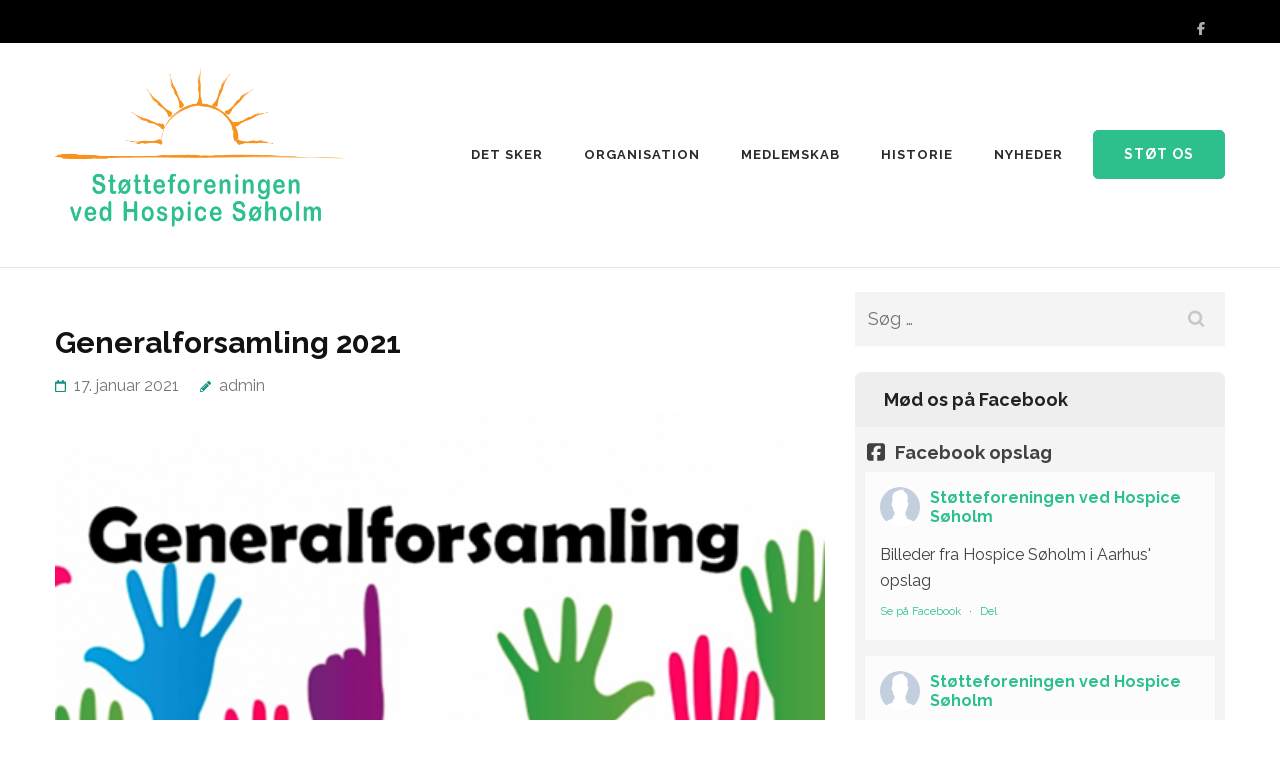

--- FILE ---
content_type: text/html; charset=UTF-8
request_url: https://www.hospice-aarhus.dk/generalforsamling-2021/
body_size: 38111
content:
<!DOCTYPE html>
<html lang="da-DK">
<head itemtype="https://schema.org/WebSite">
<meta charset="UTF-8">
<meta name="viewport" content="width=device-width, initial-scale=1">
<link rel="profile" href="https://gmpg.org/xfn/11">
<link rel="pingback" href="https://www.hospice-aarhus.dk/xmlrpc.php">

<title>Generalforsamling 2021 &#8211; Hospice Søholm</title>
<meta name='robots' content='max-image-preview:large' />
<link rel='dns-prefetch' href='//cdn.jsdelivr.net' />
<link rel='dns-prefetch' href='//fonts.googleapis.com' />
<link rel='dns-prefetch' href='//maxcdn.bootstrapcdn.com' />
<link rel="alternate" type="application/rss+xml" title="Hospice Søholm &raquo; Feed" href="https://www.hospice-aarhus.dk/feed/" />
<link rel="alternate" type="application/rss+xml" title="Hospice Søholm &raquo;-kommentar-feed" href="https://www.hospice-aarhus.dk/comments/feed/" />
<link rel="alternate" type="text/calendar" title="Hospice Søholm &raquo; iCal Feed" href="https://www.hospice-aarhus.dk/arrangementer/?ical=1" />
<link rel="alternate" type="application/rss+xml" title="Hospice Søholm &raquo; Generalforsamling 2021-kommentar-feed" href="https://www.hospice-aarhus.dk/generalforsamling-2021/feed/" />
<link rel="alternate" title="oEmbed (JSON)" type="application/json+oembed" href="https://www.hospice-aarhus.dk/wp-json/oembed/1.0/embed?url=https%3A%2F%2Fwww.hospice-aarhus.dk%2Fgeneralforsamling-2021%2F" />
<link rel="alternate" title="oEmbed (XML)" type="text/xml+oembed" href="https://www.hospice-aarhus.dk/wp-json/oembed/1.0/embed?url=https%3A%2F%2Fwww.hospice-aarhus.dk%2Fgeneralforsamling-2021%2F&#038;format=xml" />
<style id='wp-img-auto-sizes-contain-inline-css' type='text/css'>
img:is([sizes=auto i],[sizes^="auto," i]){contain-intrinsic-size:3000px 1500px}
/*# sourceURL=wp-img-auto-sizes-contain-inline-css */
</style>
<link rel='stylesheet' id='givewp-campaign-blocks-fonts-css' href='https://fonts.googleapis.com/css2?family=Inter%3Awght%40400%3B500%3B600%3B700&#038;display=swap&#038;ver=6.9' type='text/css' media='all' />
<style id='wp-emoji-styles-inline-css' type='text/css'>

	img.wp-smiley, img.emoji {
		display: inline !important;
		border: none !important;
		box-shadow: none !important;
		height: 1em !important;
		width: 1em !important;
		margin: 0 0.07em !important;
		vertical-align: -0.1em !important;
		background: none !important;
		padding: 0 !important;
	}
/*# sourceURL=wp-emoji-styles-inline-css */
</style>
<link rel='stylesheet' id='wp-block-library-css' href='https://www.hospice-aarhus.dk/wp-includes/css/dist/block-library/style.min.css?ver=65c8449ad866dbf0a5262385abd29744' type='text/css' media='all' />
<style id='global-styles-inline-css' type='text/css'>
:root{--wp--preset--aspect-ratio--square: 1;--wp--preset--aspect-ratio--4-3: 4/3;--wp--preset--aspect-ratio--3-4: 3/4;--wp--preset--aspect-ratio--3-2: 3/2;--wp--preset--aspect-ratio--2-3: 2/3;--wp--preset--aspect-ratio--16-9: 16/9;--wp--preset--aspect-ratio--9-16: 9/16;--wp--preset--color--black: #000000;--wp--preset--color--cyan-bluish-gray: #abb8c3;--wp--preset--color--white: #ffffff;--wp--preset--color--pale-pink: #f78da7;--wp--preset--color--vivid-red: #cf2e2e;--wp--preset--color--luminous-vivid-orange: #ff6900;--wp--preset--color--luminous-vivid-amber: #fcb900;--wp--preset--color--light-green-cyan: #7bdcb5;--wp--preset--color--vivid-green-cyan: #00d084;--wp--preset--color--pale-cyan-blue: #8ed1fc;--wp--preset--color--vivid-cyan-blue: #0693e3;--wp--preset--color--vivid-purple: #9b51e0;--wp--preset--gradient--vivid-cyan-blue-to-vivid-purple: linear-gradient(135deg,rgb(6,147,227) 0%,rgb(155,81,224) 100%);--wp--preset--gradient--light-green-cyan-to-vivid-green-cyan: linear-gradient(135deg,rgb(122,220,180) 0%,rgb(0,208,130) 100%);--wp--preset--gradient--luminous-vivid-amber-to-luminous-vivid-orange: linear-gradient(135deg,rgb(252,185,0) 0%,rgb(255,105,0) 100%);--wp--preset--gradient--luminous-vivid-orange-to-vivid-red: linear-gradient(135deg,rgb(255,105,0) 0%,rgb(207,46,46) 100%);--wp--preset--gradient--very-light-gray-to-cyan-bluish-gray: linear-gradient(135deg,rgb(238,238,238) 0%,rgb(169,184,195) 100%);--wp--preset--gradient--cool-to-warm-spectrum: linear-gradient(135deg,rgb(74,234,220) 0%,rgb(151,120,209) 20%,rgb(207,42,186) 40%,rgb(238,44,130) 60%,rgb(251,105,98) 80%,rgb(254,248,76) 100%);--wp--preset--gradient--blush-light-purple: linear-gradient(135deg,rgb(255,206,236) 0%,rgb(152,150,240) 100%);--wp--preset--gradient--blush-bordeaux: linear-gradient(135deg,rgb(254,205,165) 0%,rgb(254,45,45) 50%,rgb(107,0,62) 100%);--wp--preset--gradient--luminous-dusk: linear-gradient(135deg,rgb(255,203,112) 0%,rgb(199,81,192) 50%,rgb(65,88,208) 100%);--wp--preset--gradient--pale-ocean: linear-gradient(135deg,rgb(255,245,203) 0%,rgb(182,227,212) 50%,rgb(51,167,181) 100%);--wp--preset--gradient--electric-grass: linear-gradient(135deg,rgb(202,248,128) 0%,rgb(113,206,126) 100%);--wp--preset--gradient--midnight: linear-gradient(135deg,rgb(2,3,129) 0%,rgb(40,116,252) 100%);--wp--preset--font-size--small: 13px;--wp--preset--font-size--medium: 20px;--wp--preset--font-size--large: 36px;--wp--preset--font-size--x-large: 42px;--wp--preset--spacing--20: 0.44rem;--wp--preset--spacing--30: 0.67rem;--wp--preset--spacing--40: 1rem;--wp--preset--spacing--50: 1.5rem;--wp--preset--spacing--60: 2.25rem;--wp--preset--spacing--70: 3.38rem;--wp--preset--spacing--80: 5.06rem;--wp--preset--shadow--natural: 6px 6px 9px rgba(0, 0, 0, 0.2);--wp--preset--shadow--deep: 12px 12px 50px rgba(0, 0, 0, 0.4);--wp--preset--shadow--sharp: 6px 6px 0px rgba(0, 0, 0, 0.2);--wp--preset--shadow--outlined: 6px 6px 0px -3px rgb(255, 255, 255), 6px 6px rgb(0, 0, 0);--wp--preset--shadow--crisp: 6px 6px 0px rgb(0, 0, 0);}:where(.is-layout-flex){gap: 0.5em;}:where(.is-layout-grid){gap: 0.5em;}body .is-layout-flex{display: flex;}.is-layout-flex{flex-wrap: wrap;align-items: center;}.is-layout-flex > :is(*, div){margin: 0;}body .is-layout-grid{display: grid;}.is-layout-grid > :is(*, div){margin: 0;}:where(.wp-block-columns.is-layout-flex){gap: 2em;}:where(.wp-block-columns.is-layout-grid){gap: 2em;}:where(.wp-block-post-template.is-layout-flex){gap: 1.25em;}:where(.wp-block-post-template.is-layout-grid){gap: 1.25em;}.has-black-color{color: var(--wp--preset--color--black) !important;}.has-cyan-bluish-gray-color{color: var(--wp--preset--color--cyan-bluish-gray) !important;}.has-white-color{color: var(--wp--preset--color--white) !important;}.has-pale-pink-color{color: var(--wp--preset--color--pale-pink) !important;}.has-vivid-red-color{color: var(--wp--preset--color--vivid-red) !important;}.has-luminous-vivid-orange-color{color: var(--wp--preset--color--luminous-vivid-orange) !important;}.has-luminous-vivid-amber-color{color: var(--wp--preset--color--luminous-vivid-amber) !important;}.has-light-green-cyan-color{color: var(--wp--preset--color--light-green-cyan) !important;}.has-vivid-green-cyan-color{color: var(--wp--preset--color--vivid-green-cyan) !important;}.has-pale-cyan-blue-color{color: var(--wp--preset--color--pale-cyan-blue) !important;}.has-vivid-cyan-blue-color{color: var(--wp--preset--color--vivid-cyan-blue) !important;}.has-vivid-purple-color{color: var(--wp--preset--color--vivid-purple) !important;}.has-black-background-color{background-color: var(--wp--preset--color--black) !important;}.has-cyan-bluish-gray-background-color{background-color: var(--wp--preset--color--cyan-bluish-gray) !important;}.has-white-background-color{background-color: var(--wp--preset--color--white) !important;}.has-pale-pink-background-color{background-color: var(--wp--preset--color--pale-pink) !important;}.has-vivid-red-background-color{background-color: var(--wp--preset--color--vivid-red) !important;}.has-luminous-vivid-orange-background-color{background-color: var(--wp--preset--color--luminous-vivid-orange) !important;}.has-luminous-vivid-amber-background-color{background-color: var(--wp--preset--color--luminous-vivid-amber) !important;}.has-light-green-cyan-background-color{background-color: var(--wp--preset--color--light-green-cyan) !important;}.has-vivid-green-cyan-background-color{background-color: var(--wp--preset--color--vivid-green-cyan) !important;}.has-pale-cyan-blue-background-color{background-color: var(--wp--preset--color--pale-cyan-blue) !important;}.has-vivid-cyan-blue-background-color{background-color: var(--wp--preset--color--vivid-cyan-blue) !important;}.has-vivid-purple-background-color{background-color: var(--wp--preset--color--vivid-purple) !important;}.has-black-border-color{border-color: var(--wp--preset--color--black) !important;}.has-cyan-bluish-gray-border-color{border-color: var(--wp--preset--color--cyan-bluish-gray) !important;}.has-white-border-color{border-color: var(--wp--preset--color--white) !important;}.has-pale-pink-border-color{border-color: var(--wp--preset--color--pale-pink) !important;}.has-vivid-red-border-color{border-color: var(--wp--preset--color--vivid-red) !important;}.has-luminous-vivid-orange-border-color{border-color: var(--wp--preset--color--luminous-vivid-orange) !important;}.has-luminous-vivid-amber-border-color{border-color: var(--wp--preset--color--luminous-vivid-amber) !important;}.has-light-green-cyan-border-color{border-color: var(--wp--preset--color--light-green-cyan) !important;}.has-vivid-green-cyan-border-color{border-color: var(--wp--preset--color--vivid-green-cyan) !important;}.has-pale-cyan-blue-border-color{border-color: var(--wp--preset--color--pale-cyan-blue) !important;}.has-vivid-cyan-blue-border-color{border-color: var(--wp--preset--color--vivid-cyan-blue) !important;}.has-vivid-purple-border-color{border-color: var(--wp--preset--color--vivid-purple) !important;}.has-vivid-cyan-blue-to-vivid-purple-gradient-background{background: var(--wp--preset--gradient--vivid-cyan-blue-to-vivid-purple) !important;}.has-light-green-cyan-to-vivid-green-cyan-gradient-background{background: var(--wp--preset--gradient--light-green-cyan-to-vivid-green-cyan) !important;}.has-luminous-vivid-amber-to-luminous-vivid-orange-gradient-background{background: var(--wp--preset--gradient--luminous-vivid-amber-to-luminous-vivid-orange) !important;}.has-luminous-vivid-orange-to-vivid-red-gradient-background{background: var(--wp--preset--gradient--luminous-vivid-orange-to-vivid-red) !important;}.has-very-light-gray-to-cyan-bluish-gray-gradient-background{background: var(--wp--preset--gradient--very-light-gray-to-cyan-bluish-gray) !important;}.has-cool-to-warm-spectrum-gradient-background{background: var(--wp--preset--gradient--cool-to-warm-spectrum) !important;}.has-blush-light-purple-gradient-background{background: var(--wp--preset--gradient--blush-light-purple) !important;}.has-blush-bordeaux-gradient-background{background: var(--wp--preset--gradient--blush-bordeaux) !important;}.has-luminous-dusk-gradient-background{background: var(--wp--preset--gradient--luminous-dusk) !important;}.has-pale-ocean-gradient-background{background: var(--wp--preset--gradient--pale-ocean) !important;}.has-electric-grass-gradient-background{background: var(--wp--preset--gradient--electric-grass) !important;}.has-midnight-gradient-background{background: var(--wp--preset--gradient--midnight) !important;}.has-small-font-size{font-size: var(--wp--preset--font-size--small) !important;}.has-medium-font-size{font-size: var(--wp--preset--font-size--medium) !important;}.has-large-font-size{font-size: var(--wp--preset--font-size--large) !important;}.has-x-large-font-size{font-size: var(--wp--preset--font-size--x-large) !important;}
/*# sourceURL=global-styles-inline-css */
</style>

<style id='classic-theme-styles-inline-css' type='text/css'>
/*! This file is auto-generated */
.wp-block-button__link{color:#fff;background-color:#32373c;border-radius:9999px;box-shadow:none;text-decoration:none;padding:calc(.667em + 2px) calc(1.333em + 2px);font-size:1.125em}.wp-block-file__button{background:#32373c;color:#fff;text-decoration:none}
/*# sourceURL=/wp-includes/css/classic-themes.min.css */
</style>
<link rel='stylesheet' id='cff-css' href='https://www.hospice-aarhus.dk/wp-content/plugins/custom-facebook-feed/assets/css/cff-style.min.css?ver=4.3.4' type='text/css' media='all' />
<link rel='stylesheet' id='sb-font-awesome-css' href='https://maxcdn.bootstrapcdn.com/font-awesome/4.7.0/css/font-awesome.min.css?ver=65c8449ad866dbf0a5262385abd29744' type='text/css' media='all' />
<link rel='stylesheet' id='give-styles-css' href='https://www.hospice-aarhus.dk/wp-content/plugins/give/build/assets/dist/css/give.css?ver=4.13.2' type='text/css' media='all' />
<link rel='stylesheet' id='give-donation-summary-style-frontend-css' href='https://www.hospice-aarhus.dk/wp-content/plugins/give/build/assets/dist/css/give-donation-summary.css?ver=4.13.2' type='text/css' media='all' />
<link rel='stylesheet' id='givewp-design-system-foundation-css' href='https://www.hospice-aarhus.dk/wp-content/plugins/give/build/assets/dist/css/design-system/foundation.css?ver=1.2.0' type='text/css' media='all' />
<link rel='stylesheet' id='benevolent-style-css' href='https://www.hospice-aarhus.dk/wp-content/themes/benevolent/style.css?ver=65c8449ad866dbf0a5262385abd29744' type='text/css' media='all' />
<link rel='stylesheet' id='charity-care-style-css' href='https://www.hospice-aarhus.dk/wp-content/themes/charity-care/style.css?ver=1.1.1' type='text/css' media='all' />
<link rel='stylesheet' id='benevolent-google-fonts-css' href='https://fonts.googleapis.com/css?family=Raleway%3A400%2C500%2C600%2C700&#038;ver=6.9#038;display=fallback' type='text/css' media='all' />
<link rel='stylesheet' id='owl-carousel-css' href='https://www.hospice-aarhus.dk/wp-content/themes/benevolent/css/owl.carousel.min.css?ver=2.2.1' type='text/css' media='all' />
<link rel='stylesheet' id='newsletter-css' href='https://www.hospice-aarhus.dk/wp-content/plugins/newsletter/style.css?ver=9.1.1' type='text/css' media='all' />
<script type="text/javascript" src="https://www.hospice-aarhus.dk/wp-includes/js/jquery/jquery.min.js?ver=3.7.1" id="jquery-core-js"></script>
<script type="text/javascript" src="https://www.hospice-aarhus.dk/wp-includes/js/jquery/jquery-migrate.min.js?ver=3.4.1" id="jquery-migrate-js"></script>
<script type="text/javascript" src="https://www.hospice-aarhus.dk/wp-includes/js/dist/hooks.min.js?ver=dd5603f07f9220ed27f1" id="wp-hooks-js"></script>
<script type="text/javascript" src="https://www.hospice-aarhus.dk/wp-includes/js/dist/i18n.min.js?ver=c26c3dc7bed366793375" id="wp-i18n-js"></script>
<script type="text/javascript" id="wp-i18n-js-after">
/* <![CDATA[ */
wp.i18n.setLocaleData( { 'text direction\u0004ltr': [ 'ltr' ] } );
//# sourceURL=wp-i18n-js-after
/* ]]> */
</script>
<script type="text/javascript" id="give-js-extra">
/* <![CDATA[ */
var give_global_vars = {"ajaxurl":"https://www.hospice-aarhus.dk/wp-admin/admin-ajax.php","checkout_nonce":"26f744de47","currency":"DKK","currency_sign":"\u00a0kr.\u00a0","currency_pos":"before","thousands_separator":",","decimal_separator":".","no_gateway":"Please select a payment method.","bad_minimum":"The minimum custom donation amount for this form is","bad_maximum":"The maximum custom donation amount for this form is","general_loading":"Loading...","purchase_loading":"Please Wait...","textForOverlayScreen":"\u003Ch3\u003EProcessing...\u003C/h3\u003E\u003Cp\u003EThis will only take a second!\u003C/p\u003E","number_decimals":"2","is_test_mode":"1","give_version":"4.13.2","magnific_options":{"main_class":"give-modal","close_on_bg_click":false},"form_translation":{"payment-mode":"Please select payment mode.","give_first":"Please enter your first name.","give_last":"Please enter your last name.","give_email":"Please enter a valid email address.","give_user_login":"Invalid email address or username.","give_user_pass":"Enter a password.","give_user_pass_confirm":"Enter the password confirmation.","give_agree_to_terms":"You must agree to the terms and conditions."},"confirm_email_sent_message":"Please check your email and click on the link to access your complete donation history.","ajax_vars":{"ajaxurl":"https://www.hospice-aarhus.dk/wp-admin/admin-ajax.php","ajaxNonce":"8adf822281","loading":"Loading","select_option":"Please select an option","default_gateway":"manual","permalinks":"1","number_decimals":2},"cookie_hash":"3317f3475fccfc64bad16add4ec0c4ab","session_nonce_cookie_name":"wp-give_session_reset_nonce_3317f3475fccfc64bad16add4ec0c4ab","session_cookie_name":"wp-give_session_3317f3475fccfc64bad16add4ec0c4ab","delete_session_nonce_cookie":"0"};
var giveApiSettings = {"root":"https://www.hospice-aarhus.dk/wp-json/give-api/v2/","rest_base":"give-api/v2"};
//# sourceURL=give-js-extra
/* ]]> */
</script>
<script type="text/javascript" src="https://www.hospice-aarhus.dk/wp-content/plugins/give/build/assets/dist/js/give.js?ver=8540f4f50a2032d9c5b5" id="give-js"></script>
<script type="text/javascript" src="https://www.hospice-aarhus.dk/wp-content/themes/benevolent/js/v4-shims.min.js?ver=6.1.1" id="v4-shims-js"></script>
<link rel="https://api.w.org/" href="https://www.hospice-aarhus.dk/wp-json/" /><link rel="alternate" title="JSON" type="application/json" href="https://www.hospice-aarhus.dk/wp-json/wp/v2/posts/1877" /><link rel="EditURI" type="application/rsd+xml" title="RSD" href="https://www.hospice-aarhus.dk/xmlrpc.php?rsd" />
<link rel="canonical" href="https://www.hospice-aarhus.dk/generalforsamling-2021/" />
		<!-- Custom Logo: hide header text -->
		<style id="custom-logo-css" type="text/css">
			.site-title, .site-description {
				position: absolute;
				clip-path: inset(50%);
			}
		</style>
		<script type="text/javascript">
(function(url){
	if(/(?:Chrome\/26\.0\.1410\.63 Safari\/537\.31|WordfenceTestMonBot)/.test(navigator.userAgent)){ return; }
	var addEvent = function(evt, handler) {
		if (window.addEventListener) {
			document.addEventListener(evt, handler, false);
		} else if (window.attachEvent) {
			document.attachEvent('on' + evt, handler);
		}
	};
	var removeEvent = function(evt, handler) {
		if (window.removeEventListener) {
			document.removeEventListener(evt, handler, false);
		} else if (window.detachEvent) {
			document.detachEvent('on' + evt, handler);
		}
	};
	var evts = 'contextmenu dblclick drag dragend dragenter dragleave dragover dragstart drop keydown keypress keyup mousedown mousemove mouseout mouseover mouseup mousewheel scroll'.split(' ');
	var logHuman = function() {
		if (window.wfLogHumanRan) { return; }
		window.wfLogHumanRan = true;
		var wfscr = document.createElement('script');
		wfscr.type = 'text/javascript';
		wfscr.async = true;
		wfscr.src = url + '&r=' + Math.random();
		(document.getElementsByTagName('head')[0]||document.getElementsByTagName('body')[0]).appendChild(wfscr);
		for (var i = 0; i < evts.length; i++) {
			removeEvent(evts[i], logHuman);
		}
	};
	for (var i = 0; i < evts.length; i++) {
		addEvent(evts[i], logHuman);
	}
})('//www.hospice-aarhus.dk/?wordfence_lh=1&hid=BDFA5220CD779A8FBEE6C7636EBB4035');
</script><meta name="tec-api-version" content="v1"><meta name="tec-api-origin" content="https://www.hospice-aarhus.dk"><link rel="alternate" href="https://www.hospice-aarhus.dk/wp-json/tribe/events/v1/" /><meta name="generator" content="Give v4.13.2" />
<link rel="icon" href="https://www.hospice-aarhus.dk/wp-content/uploads/2019/02/cropped-hospice_icon_512x512-32x32.png" sizes="32x32" />
<link rel="icon" href="https://www.hospice-aarhus.dk/wp-content/uploads/2019/02/cropped-hospice_icon_512x512-192x192.png" sizes="192x192" />
<link rel="apple-touch-icon" href="https://www.hospice-aarhus.dk/wp-content/uploads/2019/02/cropped-hospice_icon_512x512-180x180.png" />
<meta name="msapplication-TileImage" content="https://www.hospice-aarhus.dk/wp-content/uploads/2019/02/cropped-hospice_icon_512x512-270x270.png" />
</head>

<body data-rsssl=1 class="wp-singular post-template-default single single-post postid-1877 single-format-standard wp-custom-logo wp-theme-benevolent wp-child-theme-charity-care tribe-no-js give-test-mode give-page has-slider" itemscope itemtype="https://schema.org/WebPage">
<div id="page" class="site">
    <a class="skip-link screen-reader-text" href="#acc-content">Skip to content (Press Enter)</a>
    <div class="mobile-header">
        <div class="container">
                            <div class="site-branding logo-text" itemscope itemtype="https://schema.org/Organization">
                
                    <div class="site-logo"><a href="https://www.hospice-aarhus.dk/" class="custom-logo-link" rel="home"><img width="1024" height="603" src="https://www.hospice-aarhus.dk/wp-content/uploads/2019/02/logo_Yellow_Green.png" class="custom-logo" alt="Hospice Søholm" decoding="async" fetchpriority="high" srcset="https://www.hospice-aarhus.dk/wp-content/uploads/2019/02/logo_Yellow_Green.png 1024w, https://www.hospice-aarhus.dk/wp-content/uploads/2019/02/logo_Yellow_Green-300x177.png 300w, https://www.hospice-aarhus.dk/wp-content/uploads/2019/02/logo_Yellow_Green-768x452.png 768w" sizes="(max-width: 1024px) 100vw, 1024px" /></a></div>                    <div class="site-title-wrap">
                        <p class="site-title" itemprop="name"><a href="https://www.hospice-aarhus.dk/" rel="home" itemprop="url">Hospice Søholm</a></p>
                                            </div>
                </div><!-- .site-branding -->
            <div class="btn-donate">
                <a href="https://hospice-aarhus.dk/stoet-os/">Støt os</a>            </div>
            <button class="menu-opener" data-toggle-target=".main-menu-modal" data-toggle-body-class="showing-main-menu-modal" aria-expanded="false" data-set-focus=".close-main-nav-toggle">
                <span></span>
                <span></span>
                <span></span>
            </button>
        </div> <!-- container -->
        <div class="mobile-menu">
            <nav class="primary-menu" role="navigation" itemscope itemtype="https://schema.org/SiteNavigationElement">
                <div class="primary-menu-list main-menu-modal cover-modal" data-modal-target-string=".main-menu-modal">
                    <button class="btn-menu-close close-main-nav-toggle" data-toggle-target=".main-menu-modal" data-toggle-body-class="showing-main-menu-modal" aria-expanded="false" data-set-focus=".main-menu-modal"></button>
                    <div class="mobile-menu-title" aria-label="Mobile">
                        <div class="menu-hovedmenu-container"><ul id="primary-menu" class="nav-menu main-menu-modal"><li id="menu-item-1423" class="menu-item menu-item-type-custom menu-item-object-custom menu-item-1423"><a href="https://www.hospice-aarhus.dk/arrangementer/">Det sker</a></li>
<li id="menu-item-1172" class="menu-item menu-item-type-post_type menu-item-object-page menu-item-has-children menu-item-1172"><a href="https://www.hospice-aarhus.dk/organisation/bestyrelsen/">Organisation</a>
<ul class="sub-menu">
	<li id="menu-item-361" class="menu-item menu-item-type-post_type menu-item-object-page menu-item-361"><a href="https://www.hospice-aarhus.dk/organisation/bestyrelsen/">Bestyrelsen</a></li>
	<li id="menu-item-369" class="menu-item menu-item-type-post_type menu-item-object-page menu-item-369"><a href="https://www.hospice-aarhus.dk/organisation/vedtaegter/">Vedtægter</a></li>
	<li id="menu-item-362" class="menu-item menu-item-type-post_type menu-item-object-page menu-item-362"><a href="https://www.hospice-aarhus.dk/organisation/generalforsamling/">Generalforsamling</a></li>
	<li id="menu-item-366" class="menu-item menu-item-type-post_type menu-item-object-page menu-item-366"><a href="https://www.hospice-aarhus.dk/organisation/samarbejde-med-hospicebestyrelsen/">Samarbejde med hospicebestyrelsen</a></li>
	<li id="menu-item-367" class="menu-item menu-item-type-post_type menu-item-object-page menu-item-367"><a href="https://www.hospice-aarhus.dk/organisation/samarbejde-med-hospice-s%c3%b8holm/">Samarbejde med Hospice Søholm</a></li>
</ul>
</li>
<li id="menu-item-681" class="menu-item menu-item-type-post_type menu-item-object-page menu-item-681"><a href="https://www.hospice-aarhus.dk/medlemskab/">Medlemskab</a></li>
<li id="menu-item-1173" class="menu-item menu-item-type-post_type menu-item-object-page menu-item-has-children menu-item-1173"><a href="https://www.hospice-aarhus.dk/historie/st%c3%b8tteforeningens-historie/">Historie</a>
<ul class="sub-menu">
	<li id="menu-item-368" class="menu-item menu-item-type-post_type menu-item-object-page menu-item-368"><a href="https://www.hospice-aarhus.dk/historie/st%c3%b8tteforeningens-historie/">Støtteforeningens historie</a></li>
	<li id="menu-item-1717" class="menu-item menu-item-type-taxonomy menu-item-object-category menu-item-1717"><a href="https://www.hospice-aarhus.dk/category/nyhedsbreve/">Nyhedsbreve &#8211; 2018 og frem</a></li>
	<li id="menu-item-1178" class="menu-item menu-item-type-post_type menu-item-object-page menu-item-1178"><a href="https://www.hospice-aarhus.dk/historie/arkiv-2013/">Arkiv 2013 – 2017</a></li>
	<li id="menu-item-360" class="menu-item menu-item-type-post_type menu-item-object-page menu-item-360"><a href="https://www.hospice-aarhus.dk/historie/arkiv-2009-2012/">Arkiv 2009 – 2012</a></li>
	<li id="menu-item-359" class="menu-item menu-item-type-post_type menu-item-object-page menu-item-359"><a href="https://www.hospice-aarhus.dk/historie/arkiv-2003-2008/">Arkiv 2003 – 2008</a></li>
	<li id="menu-item-358" class="menu-item menu-item-type-post_type menu-item-object-page menu-item-358"><a href="https://www.hospice-aarhus.dk/historie/arkiv-1997-2002/">Arkiv 1997 – 2002</a></li>
</ul>
</li>
<li id="menu-item-374" class="menu-item menu-item-type-post_type menu-item-object-page current_page_parent menu-item-374"><a href="https://www.hospice-aarhus.dk/nyhedsbrev/">Nyheder</a></li>
</ul></div>                    </div>
                        <ul class="social-networks">
                    <li><a href="https://www.facebook.com/hospiceaarhus/" target="_blank" title="Facebook"><i class="fa fa-facebook" ></i></a></li>
            </ul>
                    </div>
            </nav><!-- #site-navigation -->
        </div>
    </div> <!-- mobile-header -->
	
	<header id="masthead" class="site-header header-two" role="banner" itemscope itemtype="https://schema.org/WPHeader">
        
        <div class="header-top">
            <div class="container">
                
                                    <ul class="social-networks">
                    <li><a href="https://www.facebook.com/hospiceaarhus/" target="_blank" title="Facebook"><i class="fa fa-facebook" ></i></a></li>
            </ul>
                </div>
        </div>
        
        <div class="header-bottom">
            
            <div class="container">
        	
                                <div class="site-branding logo-text" itemscope itemtype="https://schema.org/Organization">
                
                    <div class="site-logo"><a href="https://www.hospice-aarhus.dk/" class="custom-logo-link" rel="home"><img width="1024" height="603" src="https://www.hospice-aarhus.dk/wp-content/uploads/2019/02/logo_Yellow_Green.png" class="custom-logo" alt="Hospice Søholm" decoding="async" srcset="https://www.hospice-aarhus.dk/wp-content/uploads/2019/02/logo_Yellow_Green.png 1024w, https://www.hospice-aarhus.dk/wp-content/uploads/2019/02/logo_Yellow_Green-300x177.png 300w, https://www.hospice-aarhus.dk/wp-content/uploads/2019/02/logo_Yellow_Green-768x452.png 768w" sizes="(max-width: 1024px) 100vw, 1024px" /></a></div>                    <div class="site-title-wrap">
                                                    <p class="site-title" itemprop="name"><a href="https://www.hospice-aarhus.dk/" rel="home" itemprop="url">Hospice Søholm</a></p>
                                            </div>
        		</div><!-- .site-branding -->
                
                
                
        		<nav id="site-navigation" class="main-navigation" role="navigation" itemscope itemtype="https://schema.org/SiteNavigationElement">
        			<div class="menu-hovedmenu-container"><ul id="primary-menu" class="menu"><li class="menu-item menu-item-type-custom menu-item-object-custom menu-item-1423"><a href="https://www.hospice-aarhus.dk/arrangementer/">Det sker</a></li>
<li class="menu-item menu-item-type-post_type menu-item-object-page menu-item-has-children menu-item-1172"><a href="https://www.hospice-aarhus.dk/organisation/bestyrelsen/">Organisation</a>
<ul class="sub-menu">
	<li class="menu-item menu-item-type-post_type menu-item-object-page menu-item-361"><a href="https://www.hospice-aarhus.dk/organisation/bestyrelsen/">Bestyrelsen</a></li>
	<li class="menu-item menu-item-type-post_type menu-item-object-page menu-item-369"><a href="https://www.hospice-aarhus.dk/organisation/vedtaegter/">Vedtægter</a></li>
	<li class="menu-item menu-item-type-post_type menu-item-object-page menu-item-362"><a href="https://www.hospice-aarhus.dk/organisation/generalforsamling/">Generalforsamling</a></li>
	<li class="menu-item menu-item-type-post_type menu-item-object-page menu-item-366"><a href="https://www.hospice-aarhus.dk/organisation/samarbejde-med-hospicebestyrelsen/">Samarbejde med hospicebestyrelsen</a></li>
	<li class="menu-item menu-item-type-post_type menu-item-object-page menu-item-367"><a href="https://www.hospice-aarhus.dk/organisation/samarbejde-med-hospice-s%c3%b8holm/">Samarbejde med Hospice Søholm</a></li>
</ul>
</li>
<li class="menu-item menu-item-type-post_type menu-item-object-page menu-item-681"><a href="https://www.hospice-aarhus.dk/medlemskab/">Medlemskab</a></li>
<li class="menu-item menu-item-type-post_type menu-item-object-page menu-item-has-children menu-item-1173"><a href="https://www.hospice-aarhus.dk/historie/st%c3%b8tteforeningens-historie/">Historie</a>
<ul class="sub-menu">
	<li class="menu-item menu-item-type-post_type menu-item-object-page menu-item-368"><a href="https://www.hospice-aarhus.dk/historie/st%c3%b8tteforeningens-historie/">Støtteforeningens historie</a></li>
	<li class="menu-item menu-item-type-taxonomy menu-item-object-category menu-item-1717"><a href="https://www.hospice-aarhus.dk/category/nyhedsbreve/">Nyhedsbreve &#8211; 2018 og frem</a></li>
	<li class="menu-item menu-item-type-post_type menu-item-object-page menu-item-1178"><a href="https://www.hospice-aarhus.dk/historie/arkiv-2013/">Arkiv 2013 – 2017</a></li>
	<li class="menu-item menu-item-type-post_type menu-item-object-page menu-item-360"><a href="https://www.hospice-aarhus.dk/historie/arkiv-2009-2012/">Arkiv 2009 – 2012</a></li>
	<li class="menu-item menu-item-type-post_type menu-item-object-page menu-item-359"><a href="https://www.hospice-aarhus.dk/historie/arkiv-2003-2008/">Arkiv 2003 – 2008</a></li>
	<li class="menu-item menu-item-type-post_type menu-item-object-page menu-item-358"><a href="https://www.hospice-aarhus.dk/historie/arkiv-1997-2002/">Arkiv 1997 – 2002</a></li>
</ul>
</li>
<li class="menu-item menu-item-type-post_type menu-item-object-page current_page_parent menu-item-374"><a href="https://www.hospice-aarhus.dk/nyhedsbrev/">Nyheder</a></li>
</ul></div>        		</nav><!-- #site-navigation -->

                <a href="https://hospice-aarhus.dk/stoet-os/" class="btn-donate">Støt os</a>                
                <div id="mobile-header">
    			    <a id="responsive-menu-button" href="#sidr-main">Menu</a>
    			</div>
                
            </div>
            
        </div>
    </header><!-- #masthead -->
    
    <div id="acc-content"><!-- done for accessibility reasons --><div class="container"><div id="content" class="site-content"><div class="row">
	<div id="primary" class="content-area">
		<main id="main" class="site-main" role="main">

		
<article id="post-1877" class="post-1877 post type-post status-publish format-standard has-post-thumbnail hentry category-nyhed">
	<header class="entry-header">
		<h1 class="entry-title">Generalforsamling 2021</h1>		<div class="entry-meta">
			<span class="posted-on"><a href="https://www.hospice-aarhus.dk/generalforsamling-2021/" rel="bookmark"><time class="entry-date published updated" datetime="2021-01-17T19:21:59+01:00">17. januar 2021</time></a></span><span class="byline" itemprop="author" itemscope itemtype="https://schema.org/Person"> <span class="author vcard"><a class="url fn n" href="https://www.hospice-aarhus.dk/author/admin/">admin</a></span></span>		</div><!-- .entry-meta -->
			</header><!-- .entry-header -->
    
    <div class="post-thumbnail"><img width="526" height="266" src="https://www.hospice-aarhus.dk/wp-content/uploads/2021/01/Billede1.png" class="attachment-benevolent-with-sidebar size-benevolent-with-sidebar wp-post-image" alt="" itemprop="image" decoding="async" srcset="https://www.hospice-aarhus.dk/wp-content/uploads/2021/01/Billede1.png 526w, https://www.hospice-aarhus.dk/wp-content/uploads/2021/01/Billede1-300x152.png 300w" sizes="(max-width: 526px) 100vw, 526px" /></div>    
	<div class="entry-content">
		<p><img decoding="async" class="alignleft size-thumbnail wp-image-1450" src="https://www.hospice-aarhus.dk/wp-content/uploads/2018/11/Husk_generalforsamlingen-150x150.png" alt="" width="150" height="150" srcset="https://www.hospice-aarhus.dk/wp-content/uploads/2018/11/Husk_generalforsamlingen-150x150.png 150w, https://www.hospice-aarhus.dk/wp-content/uploads/2018/11/Husk_generalforsamlingen-275x275.png 275w, https://www.hospice-aarhus.dk/wp-content/uploads/2018/11/Husk_generalforsamlingen-75x75.png 75w" sizes="(max-width: 150px) 100vw, 150px" />Støtteforeningen skal efter vedtægterne afholde en generalforsamling<br />
i maj måned. År 2020 blev generalforsamlingen suspenderet<br />
som følge af forsamlingsforbud og bekymring for<br />
smitte.<br />
I stedet udsendtes en beretning og et regnskab for 2019. Der<br />
kom en enkelt henvendelse vedrørende Støtteforeningens balance.<br />
Vi har en fin balance på indtægter og udgifter.<br />
Alle fem medlemmer af bestyrelsen og de to suppleanter er på<br />
valg i år og alle genopstiller. Alligevel vil vi efterlyse, om der<br />
blandt medlemmerne er interesserede i Støtteforeningens arbejde?</p>
<p>Vi tager gerne imod hjælpende hænder og kloge hoveder, da<br />
der altid er muligheder for forbedringer. Vi samler penge ind og<br />
fortæller om hospice og hvilke muligheder, der er for alvorlig syge<br />
og deres familier. Det er også vigtigt at skaffe ting til hospice,<br />
som sygeplejerskerne og de frivillige efterspørger. Vi arrangerer<br />
foredrag, sangeftermiddage og samarbejder med lokale institutioner<br />
om små koncerter på hospice.<br />
Vi arbejder intenst på at øge det generelle kendskab til hospice<br />
.<br />
Er du til interesseret, så ring til formand Krista Franck på mobil<br />
21256675 eller skriv til kontakt@hospice-aarhus.dk</p>
	</div><!-- .entry-content -->

	    
</article><!-- #post-## -->
	<nav class="navigation post-navigation" aria-label="Indlæg">
		<h2 class="screen-reader-text">Indlægsnavigation</h2>
		<div class="nav-links"><div class="nav-previous"><a href="https://www.hospice-aarhus.dk/en-lille-hilsen-fra-hospice-soeholms-alt-mulig-afdeling-af-pedel-niels-henrik-hjort-hyld/" rel="prev">En lille hilsen fra Hospice Søholm&#8217;s alt-mulig-afdeling Af pedel Niels Henrik Hjort Hyld</a></div><div class="nav-next"><a href="https://www.hospice-aarhus.dk/nyhedsbrev-februar-2021/" rel="next">Nyhedsbrev februar 2021</a></div></div>
	</nav>
<div id="comments" class="comments-area">

		<div id="respond" class="comment-respond">
		<h3 id="reply-title" class="comment-reply-title">Skriv et svar <small><a rel="nofollow" id="cancel-comment-reply-link" href="/generalforsamling-2021/#respond" style="display:none;">Annuller svar</a></small></h3><form action="https://www.hospice-aarhus.dk/wp-comments-post.php" method="post" id="commentform" class="comment-form"><p class="comment-notes"><span id="email-notes">Din e-mailadresse vil ikke blive publiceret.</span> <span class="required-field-message">Krævede felter er markeret med <span class="required">*</span></span></p><p class="comment-form-comment"><label class="screen-reader-text" for="comment">Kommentar</label><textarea id="comment" name="comment" placeholder="Kommentar" cols="45" rows="8" aria-required="true" required></textarea></p><p class="comment-form-author"><label class="screen-reader-text" for="author">Name<span class="required">*</span></label><input id="author" name="author" placeholder="Navn*" type="text" value="" size="30" aria-required='true' required /></p>
<p class="comment-form-email"><label class="screen-reader-text" for="email">Email<span class="required">*</span></label><input id="email" name="email" placeholder="Email*" type="text" value="" size="30" aria-required='true' required /></p>
<p class="comment-form-url"><label class="screen-reader-text" for="url">Websted</label><input id="url" name="url" placeholder="Websted" type="text" value="" size="30" /></p>
<p class="form-submit"><input name="submit" type="submit" id="submit" class="submit" value="Send kommentar" /> <input type='hidden' name='comment_post_ID' value='1877' id='comment_post_ID' />
<input type='hidden' name='comment_parent' id='comment_parent' value='0' />
</p><p style="display: none;"><input type="hidden" id="akismet_comment_nonce" name="akismet_comment_nonce" value="93d7f793e6" /></p><p style="display: none !important;" class="akismet-fields-container" data-prefix="ak_"><label>&#916;<textarea name="ak_hp_textarea" cols="45" rows="8" maxlength="100"></textarea></label><input type="hidden" id="ak_js_1" name="ak_js" value="115"/><script>document.getElementById( "ak_js_1" ).setAttribute( "value", ( new Date() ).getTime() );</script></p></form>	</div><!-- #respond -->
	</div>
		</main><!-- #main -->
	</div><!-- #primary -->


<aside id="secondary" class="widget-area" role="complementary" itemscope itemtype="https://schema.org/WPSideBar">
	<section id="search-3" class="widget widget_search"><form role="search" method="get" class="search-form" action="https://www.hospice-aarhus.dk/">
				<label>
					<span class="screen-reader-text">Søg efter:</span>
					<input type="search" class="search-field" placeholder="Søg &hellip;" value="" name="s" />
				</label>
				<input type="submit" class="search-submit" value="Søg" />
			</form></section><section id="text-4" class="widget widget_text"><h2 class="widget-title">Mød os på Facebook</h2>			<div class="textwidget"><div class="cff-wrapper"><div class="cff-wrapper-ctn  cff-wrapper-fixed-height"  style="height:1024px;" ><div id="cff"  class="cff cff-list-container  cff-fixed-height  cff-default-styles  cff-mob-cols-1 cff-tab-cols-1 cff-palette-1 "   style="width:100%;"   data-char="400"  data-nummobile="3" data-pag-num="5" >	<h3 class="cff-header "  style="padding:2px;" >
		<span class="fa fab fa-facebook-square"  style="font-size:20px;"  aria-hidden="true"></span>
		<span class="header-text">Facebook opslag</span>
	</h3>
<div class="cff-posts-wrap"><div id="cff_793219777445242_1301129728711012" class="cff-item cff-status-post cff-box author-st-tteforeningen-ved-hospice-s-holm" >
	<div class="cff-author">
	<div class="cff-author-text">
					<span class="cff-page-name" >
				<a href="https://facebook.com/793219777445242" target="_blank" rel="nofollow noopener" >Støtteforeningen ved Hospice Søholm</a>
				<span class="cff-story"> </span>
			</span>
			</div>
	<div class="cff-author-img " data-avatar="https://scontent-cph2-1.xx.fbcdn.net/v/t39.30808-1/309442253_469800501843943_3297146873660235533_n.jpg?stp=cp0_dst-jpg_s50x50_tt6&#038;_nc_cat=103&#038;ccb=1-7&#038;_nc_sid=f907e8&#038;_nc_ohc=IRWWZsP2hF8Q7kNvwEJ3Wm5&#038;_nc_oc=AdkLnU8JGTAH0enk-l24gzIYG5h9CNHf5lLuZoU9hmOxamYe1M6Bdsq5_vMtRcy6fBQ&#038;_nc_zt=24&#038;_nc_ht=scontent-cph2-1.xx&#038;edm=AKIiGfEEAAAA&#038;_nc_gid=ExDDV_EPmzklZDowem-lCA&#038;_nc_tpa=Q5bMBQG1uNgZZhUO7QtaGK7-YHIxRpDK00qZ6T9Pb7ZRlVGNc3Ndt6K2BEsG98exJnUj3N8vhIkR3huMMA&#038;oh=00_AfpHqKOeVnlfi28peS573mK9G8L1GCIxi4bkPz67zIAYnQ&#038;oe=697691E9">
		<a href="https://facebook.com/793219777445242" target="_blank" rel="nofollow noopener" ><img decoding="async" src="https://scontent-cph2-1.xx.fbcdn.net/v/t39.30808-1/309442253_469800501843943_3297146873660235533_n.jpg?stp=cp0_dst-jpg_s50x50_tt6&#038;_nc_cat=103&#038;ccb=1-7&#038;_nc_sid=f907e8&#038;_nc_ohc=IRWWZsP2hF8Q7kNvwEJ3Wm5&#038;_nc_oc=AdkLnU8JGTAH0enk-l24gzIYG5h9CNHf5lLuZoU9hmOxamYe1M6Bdsq5_vMtRcy6fBQ&#038;_nc_zt=24&#038;_nc_ht=scontent-cph2-1.xx&#038;edm=AKIiGfEEAAAA&#038;_nc_gid=ExDDV_EPmzklZDowem-lCA&#038;_nc_tpa=Q5bMBQG1uNgZZhUO7QtaGK7-YHIxRpDK00qZ6T9Pb7ZRlVGNc3Ndt6K2BEsG98exJnUj3N8vhIkR3huMMA&#038;oh=00_AfpHqKOeVnlfi28peS573mK9G8L1GCIxi4bkPz67zIAYnQ&#038;oe=697691E9" title="Støtteforeningen ved Hospice Søholm" alt="Støtteforeningen ved Hospice Søholm" width=40 height=40 onerror="this.style.display='none'"></a>
	</div>
</div>

<div class="cff-post-text" >
	<span class="cff-text" data-color="">
		Billeder fra Hospice Søholm i Aarhus&#039; opslag			</span>
	<span class="cff-expand">... <a href="#" style="color: #"><span class="cff-more">Læs mere</span><span class="cff-less">Se mindre</span></a></span>

</div>

	<div class="cff-post-links">
					<a class="cff-viewpost-facebook" href="https://www.facebook.com/252588376667452/posts/1360895782503367" title="Se på Facebook" target="_blank" rel="nofollow noopener" >Se på Facebook</a>
							<div class="cff-share-container">
									<span class="cff-dot" >&middot;</span>
								<a class="cff-share-link" href="https://www.facebook.com/sharer/sharer.php?u=https%3A%2F%2Fwww.facebook.com%2F252588376667452%2Fposts%2F1360895782503367" title="Del" >Del</a>
				<p class="cff-share-tooltip">
											<a href="https://www.facebook.com/sharer/sharer.php?u=https%3A%2F%2Fwww.facebook.com%2F252588376667452%2Fposts%2F1360895782503367" target="_blank" rel="noopener noreferrer" class="cff-facebook-icon">
							<span class="fa fab fa-facebook-square" aria-hidden="true"></span>
							<span class="cff-screenreader">Share on Facebook</span>
						</a>
											<a href="https://twitter.com/intent/tweet?text=https%3A%2F%2Fwww.facebook.com%2F252588376667452%2Fposts%2F1360895782503367" target="_blank" rel="noopener noreferrer" class="cff-twitter-icon">
							<span class="fa fab fa-twitter" aria-hidden="true"></span>
							<span class="cff-screenreader">Share on Twitter</span>
						</a>
											<a href="https://www.linkedin.com/shareArticle?mini=true&#038;url=https%3A%2F%2Fwww.facebook.com%2F252588376667452%2Fposts%2F1360895782503367&#038;title=%09%09%09Billeder%20fra%20Hospice%20S%C3%B8holm%20i%20Aarhus%26%23039%3B%20opslag%09%09%09%09" target="_blank" rel="noopener noreferrer" class="cff-linkedin-icon">
							<span class="fa fab fa-linkedin" aria-hidden="true"></span>
							<span class="cff-screenreader">Share on Linked In</span>
						</a>
											<a href="mailto:?subject=Facebook&#038;body=https%3A%2F%2Fwww.facebook.com%2F252588376667452%2Fposts%2F1360895782503367%20-%20%0A%0A%09%0A%09%09Billeder%20fra%20Hospice%20S%C3%B8holm%20i%20Aarhus%26%23039%3B%20opslag%09%09%09%0A%09" target="_blank" rel="noopener noreferrer" class="cff-email-icon">
							<span class="fa fab fa-envelope" aria-hidden="true"></span>
							<span class="cff-screenreader">Share by Email</span>
						</a>
									</p>
			</div>
			</div>
	</div>



<div id="cff_793219777445242_1290669199757065" class="cff-item cff-status-post cff-album cff-box author-st-tteforeningen-ved-hospice-s-holm" >
	<div class="cff-author">
	<div class="cff-author-text">
					<span class="cff-page-name" >
				<a href="https://facebook.com/793219777445242" target="_blank" rel="nofollow noopener" >Støtteforeningen ved Hospice Søholm</a>
				<span class="cff-story"> </span>
			</span>
			</div>
	<div class="cff-author-img " data-avatar="https://scontent-cph2-1.xx.fbcdn.net/v/t39.30808-1/309442253_469800501843943_3297146873660235533_n.jpg?stp=cp0_dst-jpg_s50x50_tt6&#038;_nc_cat=103&#038;ccb=1-7&#038;_nc_sid=f907e8&#038;_nc_ohc=IRWWZsP2hF8Q7kNvwEJ3Wm5&#038;_nc_oc=AdkLnU8JGTAH0enk-l24gzIYG5h9CNHf5lLuZoU9hmOxamYe1M6Bdsq5_vMtRcy6fBQ&#038;_nc_zt=24&#038;_nc_ht=scontent-cph2-1.xx&#038;edm=AKIiGfEEAAAA&#038;_nc_gid=ExDDV_EPmzklZDowem-lCA&#038;_nc_tpa=Q5bMBQG1uNgZZhUO7QtaGK7-YHIxRpDK00qZ6T9Pb7ZRlVGNc3Ndt6K2BEsG98exJnUj3N8vhIkR3huMMA&#038;oh=00_AfpHqKOeVnlfi28peS573mK9G8L1GCIxi4bkPz67zIAYnQ&#038;oe=697691E9">
		<a href="https://facebook.com/793219777445242" target="_blank" rel="nofollow noopener" ><img decoding="async" src="https://scontent-cph2-1.xx.fbcdn.net/v/t39.30808-1/309442253_469800501843943_3297146873660235533_n.jpg?stp=cp0_dst-jpg_s50x50_tt6&#038;_nc_cat=103&#038;ccb=1-7&#038;_nc_sid=f907e8&#038;_nc_ohc=IRWWZsP2hF8Q7kNvwEJ3Wm5&#038;_nc_oc=AdkLnU8JGTAH0enk-l24gzIYG5h9CNHf5lLuZoU9hmOxamYe1M6Bdsq5_vMtRcy6fBQ&#038;_nc_zt=24&#038;_nc_ht=scontent-cph2-1.xx&#038;edm=AKIiGfEEAAAA&#038;_nc_gid=ExDDV_EPmzklZDowem-lCA&#038;_nc_tpa=Q5bMBQG1uNgZZhUO7QtaGK7-YHIxRpDK00qZ6T9Pb7ZRlVGNc3Ndt6K2BEsG98exJnUj3N8vhIkR3huMMA&#038;oh=00_AfpHqKOeVnlfi28peS573mK9G8L1GCIxi4bkPz67zIAYnQ&#038;oe=697691E9" title="Støtteforeningen ved Hospice Søholm" alt="Støtteforeningen ved Hospice Søholm" width=40 height=40 onerror="this.style.display='none'"></a>
	</div>
</div>

<div class="cff-post-text" >
	<span class="cff-text" data-color="">
		Så er der tilføjet endnu flere varer til hylderne hos Take Now Egå, reol 041 og 042, og det skulle være muligt at få de sidste julegaver i hus. Der er kobberkasseroller,  et rivejern, en fin fransk mælkekande, fine Sheffield - knive, fine glasvaser fra Orrefors og Bornholm. What&#039;s not to like?<img class="cff-linebreak" />Glædelig jul 🎄			</span>
	<span class="cff-expand">... <a href="#" style="color: #"><span class="cff-more">Læs mere</span><span class="cff-less">Se mindre</span></a></span>

</div>

<p class="cff-media-link">
	<a href="https://www.facebook.com/487418550082138/posts/1290669199757065" target="_blank" style="color: #">
		<span style="padding-right: 5px;" class="fa fas fa-picture-o fa-image"></span>Billeder	</a>
</p>
	<div class="cff-post-links">
					<a class="cff-viewpost-facebook" href="https://www.facebook.com/487418550082138/posts/1290669199757065" title="Se på Facebook" target="_blank" rel="nofollow noopener" >Se på Facebook</a>
							<div class="cff-share-container">
									<span class="cff-dot" >&middot;</span>
								<a class="cff-share-link" href="https://www.facebook.com/sharer/sharer.php?u=https%3A%2F%2Fwww.facebook.com%2F487418550082138%2Fposts%2F1290669199757065" title="Del" >Del</a>
				<p class="cff-share-tooltip">
											<a href="https://www.facebook.com/sharer/sharer.php?u=https%3A%2F%2Fwww.facebook.com%2F487418550082138%2Fposts%2F1290669199757065" target="_blank" rel="noopener noreferrer" class="cff-facebook-icon">
							<span class="fa fab fa-facebook-square" aria-hidden="true"></span>
							<span class="cff-screenreader">Share on Facebook</span>
						</a>
											<a href="https://twitter.com/intent/tweet?text=https%3A%2F%2Fwww.facebook.com%2F487418550082138%2Fposts%2F1290669199757065" target="_blank" rel="noopener noreferrer" class="cff-twitter-icon">
							<span class="fa fab fa-twitter" aria-hidden="true"></span>
							<span class="cff-screenreader">Share on Twitter</span>
						</a>
											<a href="https://www.linkedin.com/shareArticle?mini=true&#038;url=https%3A%2F%2Fwww.facebook.com%2F487418550082138%2Fposts%2F1290669199757065&#038;title=%09%09%09S%C3%A5%20er%20der%20tilf%C3%B8jet%20endnu%20flere%20varer%20til%20hylderne%20hos%20Take%20Now%20Eg%C3%A5%2C%20reol%20041%20og%20042%2C%20og%20det%20skulle%20v%C3%A6re%20muligt%20at%20f%C3%A5%20de%20sidste%20julegaver%20i%20hus.%20Der%20er%20kobberkasseroller%2C%20%20et%20rivejern%2C%20en%20fin%20fransk%20m%C3%A6lkekande%2C%20fine%20Sheffield%20-%20knive%2C%20fine%20glasvaser%20fra%20Orrefors%20og%20Bornholm.%20What%26%23039%3Bs%20not%20to%20like%3FGl%C3%A6delig%20jul%20%F0%9F%8E%84%09%09%09%09" target="_blank" rel="noopener noreferrer" class="cff-linkedin-icon">
							<span class="fa fab fa-linkedin" aria-hidden="true"></span>
							<span class="cff-screenreader">Share on Linked In</span>
						</a>
											<a href="mailto:?subject=Facebook&#038;body=https%3A%2F%2Fwww.facebook.com%2F487418550082138%2Fposts%2F1290669199757065%20-%20%0A%0A%09%0A%09%09S%C3%A5%20er%20der%20tilf%C3%B8jet%20endnu%20flere%20varer%20til%20hylderne%20hos%20Take%20Now%20Eg%C3%A5%2C%20reol%20041%20og%20042%2C%20og%20det%20skulle%20v%C3%A6re%20muligt%20at%20f%C3%A5%20de%20sidste%20julegaver%20i%20hus.%20Der%20er%20kobberkasseroller%2C%20%20et%20rivejern%2C%20en%20fin%20fransk%20m%C3%A6lkekande%2C%20fine%20Sheffield%20-%20knive%2C%20fine%20glasvaser%20fra%20Orrefors%20og%20Bornholm.%20What%26%23039%3Bs%20not%20to%20like%3FGl%C3%A6delig%20jul%20%F0%9F%8E%84%09%09%09%0A%09" target="_blank" rel="noopener noreferrer" class="cff-email-icon">
							<span class="fa fab fa-envelope" aria-hidden="true"></span>
							<span class="cff-screenreader">Share by Email</span>
						</a>
									</p>
			</div>
			</div>
	</div>



<div id="cff_793219777445242_1289669339857051" class="cff-item cff-status-post cff-album cff-box author-st-tteforeningen-ved-hospice-s-holm" >
	<div class="cff-author">
	<div class="cff-author-text">
					<span class="cff-page-name" >
				<a href="https://facebook.com/793219777445242" target="_blank" rel="nofollow noopener" >Støtteforeningen ved Hospice Søholm</a>
				<span class="cff-story"> </span>
			</span>
			</div>
	<div class="cff-author-img " data-avatar="https://scontent-cph2-1.xx.fbcdn.net/v/t39.30808-1/309442253_469800501843943_3297146873660235533_n.jpg?stp=cp0_dst-jpg_s50x50_tt6&#038;_nc_cat=103&#038;ccb=1-7&#038;_nc_sid=f907e8&#038;_nc_ohc=IRWWZsP2hF8Q7kNvwEJ3Wm5&#038;_nc_oc=AdkLnU8JGTAH0enk-l24gzIYG5h9CNHf5lLuZoU9hmOxamYe1M6Bdsq5_vMtRcy6fBQ&#038;_nc_zt=24&#038;_nc_ht=scontent-cph2-1.xx&#038;edm=AKIiGfEEAAAA&#038;_nc_gid=ExDDV_EPmzklZDowem-lCA&#038;_nc_tpa=Q5bMBQG1uNgZZhUO7QtaGK7-YHIxRpDK00qZ6T9Pb7ZRlVGNc3Ndt6K2BEsG98exJnUj3N8vhIkR3huMMA&#038;oh=00_AfpHqKOeVnlfi28peS573mK9G8L1GCIxi4bkPz67zIAYnQ&#038;oe=697691E9">
		<a href="https://facebook.com/793219777445242" target="_blank" rel="nofollow noopener" ><img decoding="async" src="https://scontent-cph2-1.xx.fbcdn.net/v/t39.30808-1/309442253_469800501843943_3297146873660235533_n.jpg?stp=cp0_dst-jpg_s50x50_tt6&#038;_nc_cat=103&#038;ccb=1-7&#038;_nc_sid=f907e8&#038;_nc_ohc=IRWWZsP2hF8Q7kNvwEJ3Wm5&#038;_nc_oc=AdkLnU8JGTAH0enk-l24gzIYG5h9CNHf5lLuZoU9hmOxamYe1M6Bdsq5_vMtRcy6fBQ&#038;_nc_zt=24&#038;_nc_ht=scontent-cph2-1.xx&#038;edm=AKIiGfEEAAAA&#038;_nc_gid=ExDDV_EPmzklZDowem-lCA&#038;_nc_tpa=Q5bMBQG1uNgZZhUO7QtaGK7-YHIxRpDK00qZ6T9Pb7ZRlVGNc3Ndt6K2BEsG98exJnUj3N8vhIkR3huMMA&#038;oh=00_AfpHqKOeVnlfi28peS573mK9G8L1GCIxi4bkPz67zIAYnQ&#038;oe=697691E9" title="Støtteforeningen ved Hospice Søholm" alt="Støtteforeningen ved Hospice Søholm" width=40 height=40 onerror="this.style.display='none'"></a>
	</div>
</div>

<div class="cff-post-text" >
	<span class="cff-text" data-color="">
		Vi i Støtteforeningen vil ønske alle en glædelig jul og et godt nytår 🎄🧑🏻‍🎄♥️<img class="cff-linebreak" />Særlig julehilsen til alle patienterne med denne lille julestjerne, som kan lyse lidt op på stuerne♥️♥️♥️<img class="cff-linebreak" />Tak til alle, som har støttet os  i 2025. Mange har fået glæde af det.<img class="cff-linebreak" />Tak til de frivillige, som altid beredvilligt hjælper med at dele blomster ud til stuerne🥰			</span>
	<span class="cff-expand">... <a href="#" style="color: #"><span class="cff-more">Læs mere</span><span class="cff-less">Se mindre</span></a></span>

</div>

<p class="cff-media-link">
	<a href="https://www.facebook.com/487418550082138/posts/1289669339857051" target="_blank" style="color: #">
		<span style="padding-right: 5px;" class="fa fas fa-picture-o fa-image"></span>Billeder	</a>
</p>
	<div class="cff-post-links">
					<a class="cff-viewpost-facebook" href="https://www.facebook.com/487418550082138/posts/1289669339857051" title="Se på Facebook" target="_blank" rel="nofollow noopener" >Se på Facebook</a>
							<div class="cff-share-container">
									<span class="cff-dot" >&middot;</span>
								<a class="cff-share-link" href="https://www.facebook.com/sharer/sharer.php?u=https%3A%2F%2Fwww.facebook.com%2F487418550082138%2Fposts%2F1289669339857051" title="Del" >Del</a>
				<p class="cff-share-tooltip">
											<a href="https://www.facebook.com/sharer/sharer.php?u=https%3A%2F%2Fwww.facebook.com%2F487418550082138%2Fposts%2F1289669339857051" target="_blank" rel="noopener noreferrer" class="cff-facebook-icon">
							<span class="fa fab fa-facebook-square" aria-hidden="true"></span>
							<span class="cff-screenreader">Share on Facebook</span>
						</a>
											<a href="https://twitter.com/intent/tweet?text=https%3A%2F%2Fwww.facebook.com%2F487418550082138%2Fposts%2F1289669339857051" target="_blank" rel="noopener noreferrer" class="cff-twitter-icon">
							<span class="fa fab fa-twitter" aria-hidden="true"></span>
							<span class="cff-screenreader">Share on Twitter</span>
						</a>
											<a href="https://www.linkedin.com/shareArticle?mini=true&#038;url=https%3A%2F%2Fwww.facebook.com%2F487418550082138%2Fposts%2F1289669339857051&#038;title=%09%09%09Vi%20i%20St%C3%B8tteforeningen%20vil%20%C3%B8nske%20alle%20en%20gl%C3%A6delig%20jul%20og%20et%20godt%20nyt%C3%A5r%20%F0%9F%8E%84%F0%9F%A7%91%F0%9F%8F%BB%E2%80%8D%F0%9F%8E%84%E2%99%A5%EF%B8%8FS%C3%A6rlig%20julehilsen%20til%20alle%20patienterne%20med%20denne%20lille%20julestjerne%2C%20som%20kan%20lyse%20lidt%20op%20p%C3%A5%20stuerne%E2%99%A5%EF%B8%8F%E2%99%A5%EF%B8%8F%E2%99%A5%EF%B8%8FTak%20til%20alle%2C%20som%20har%20st%C3%B8ttet%20os%20%20i%202025.%20Mange%20har%20f%C3%A5et%20gl%C3%A6de%20af%20det.Tak%20til%20de%20frivillige%2C%20som%20altid%20beredvilligt%20hj%C3%A6lper%20med%20at%20dele%20blomster%20ud%20til%20stuerne%F0%9F%A5%B0%09%09%09%09" target="_blank" rel="noopener noreferrer" class="cff-linkedin-icon">
							<span class="fa fab fa-linkedin" aria-hidden="true"></span>
							<span class="cff-screenreader">Share on Linked In</span>
						</a>
											<a href="mailto:?subject=Facebook&#038;body=https%3A%2F%2Fwww.facebook.com%2F487418550082138%2Fposts%2F1289669339857051%20-%20%0A%0A%09%0A%09%09Vi%20i%20St%C3%B8tteforeningen%20vil%20%C3%B8nske%20alle%20en%20gl%C3%A6delig%20jul%20og%20et%20godt%20nyt%C3%A5r%20%F0%9F%8E%84%F0%9F%A7%91%F0%9F%8F%BB%E2%80%8D%F0%9F%8E%84%E2%99%A5%EF%B8%8FS%C3%A6rlig%20julehilsen%20til%20alle%20patienterne%20med%20denne%20lille%20julestjerne%2C%20som%20kan%20lyse%20lidt%20op%20p%C3%A5%20stuerne%E2%99%A5%EF%B8%8F%E2%99%A5%EF%B8%8F%E2%99%A5%EF%B8%8FTak%20til%20alle%2C%20som%20har%20st%C3%B8ttet%20os%20%20i%202025.%20Mange%20har%20f%C3%A5et%20gl%C3%A6de%20af%20det.Tak%20til%20de%20frivillige%2C%20som%20altid%20beredvilligt%20hj%C3%A6lper%20med%20at%20dele%20blomster%20ud%20til%20stuerne%F0%9F%A5%B0%09%09%09%0A%09" target="_blank" rel="noopener noreferrer" class="cff-email-icon">
							<span class="fa fab fa-envelope" aria-hidden="true"></span>
							<span class="cff-screenreader">Share by Email</span>
						</a>
									</p>
			</div>
			</div>
	</div>



<div id="cff_793219777445242_1287612720062713" class="cff-item cff-photo-post cff-box author-st-tteforeningen-ved-hospice-s-holm" >
	<div class="cff-author">
	<div class="cff-author-text">
					<span class="cff-page-name" >
				<a href="https://facebook.com/793219777445242" target="_blank" rel="nofollow noopener" >Støtteforeningen ved Hospice Søholm</a>
				<span class="cff-story"> </span>
			</span>
			</div>
	<div class="cff-author-img " data-avatar="https://scontent-cph2-1.xx.fbcdn.net/v/t39.30808-1/309442253_469800501843943_3297146873660235533_n.jpg?stp=cp0_dst-jpg_s50x50_tt6&#038;_nc_cat=103&#038;ccb=1-7&#038;_nc_sid=f907e8&#038;_nc_ohc=IRWWZsP2hF8Q7kNvwEJ3Wm5&#038;_nc_oc=AdkLnU8JGTAH0enk-l24gzIYG5h9CNHf5lLuZoU9hmOxamYe1M6Bdsq5_vMtRcy6fBQ&#038;_nc_zt=24&#038;_nc_ht=scontent-cph2-1.xx&#038;edm=AKIiGfEEAAAA&#038;_nc_gid=ExDDV_EPmzklZDowem-lCA&#038;_nc_tpa=Q5bMBQG1uNgZZhUO7QtaGK7-YHIxRpDK00qZ6T9Pb7ZRlVGNc3Ndt6K2BEsG98exJnUj3N8vhIkR3huMMA&#038;oh=00_AfpHqKOeVnlfi28peS573mK9G8L1GCIxi4bkPz67zIAYnQ&#038;oe=697691E9">
		<a href="https://facebook.com/793219777445242" target="_blank" rel="nofollow noopener" ><img decoding="async" src="https://scontent-cph2-1.xx.fbcdn.net/v/t39.30808-1/309442253_469800501843943_3297146873660235533_n.jpg?stp=cp0_dst-jpg_s50x50_tt6&#038;_nc_cat=103&#038;ccb=1-7&#038;_nc_sid=f907e8&#038;_nc_ohc=IRWWZsP2hF8Q7kNvwEJ3Wm5&#038;_nc_oc=AdkLnU8JGTAH0enk-l24gzIYG5h9CNHf5lLuZoU9hmOxamYe1M6Bdsq5_vMtRcy6fBQ&#038;_nc_zt=24&#038;_nc_ht=scontent-cph2-1.xx&#038;edm=AKIiGfEEAAAA&#038;_nc_gid=ExDDV_EPmzklZDowem-lCA&#038;_nc_tpa=Q5bMBQG1uNgZZhUO7QtaGK7-YHIxRpDK00qZ6T9Pb7ZRlVGNc3Ndt6K2BEsG98exJnUj3N8vhIkR3huMMA&#038;oh=00_AfpHqKOeVnlfi28peS573mK9G8L1GCIxi4bkPz67zIAYnQ&#038;oe=697691E9" title="Støtteforeningen ved Hospice Søholm" alt="Støtteforeningen ved Hospice Søholm" width=40 height=40 onerror="this.style.display='none'"></a>
	</div>
</div>

<div class="cff-post-text" >
	<span class="cff-text" data-color="">
		December måneds nyhedsbrev er på vej<img class="cff-linebreak" />Julen handler om kærlighed og håb, og det er uanset, hvilken baggrund eller tro, man har. På hospice pyntes der op, der bages, så duften af bagværk sammen med gran kan brede sig.<img class="cff-linebreak" />Børnene fra Århus Friskole kommer og går luciaoptog. De frivillige dækker smukt bord. Vi kommer med blomster til stuerne. Det dufter af jul og hygge.<img class="cff-linebreak" /><img class="cff-linebreak" />Alt dette er med til at forstærke den gode oplevelse, det er at være indlagt på Hospice Søholm. Her bliver der taget hånd om patienten og dennes familie. Som pårørende falder skulderen ned, og livets afslutning bliver med varme.<img class="cff-linebreak" />Fra Støtteforeningen vil vi ønske alle en glædelig jul og takke for hjælp og bidrag gennem året 2025.			</span>
	<span class="cff-expand">... <a href="#" style="color: #"><span class="cff-more">Læs mere</span><span class="cff-less">Se mindre</span></a></span>

</div>

<p class="cff-media-link">
	<a href="https://www.facebook.com/photo.php?fbid=1287611383396180&#038;set=a.469800471843946&#038;type=3" target="_blank" style="color: #">
		<span style="padding-right: 5px;" class="fa fas fa-picture-o fa-image"></span>Billeder	</a>
</p>
	<div class="cff-post-links">
					<a class="cff-viewpost-facebook" href="https://www.facebook.com/photo.php?fbid=1287611383396180&#038;set=a.469800471843946&#038;type=3" title="Se på Facebook" target="_blank" rel="nofollow noopener" >Se på Facebook</a>
							<div class="cff-share-container">
									<span class="cff-dot" >&middot;</span>
								<a class="cff-share-link" href="https://www.facebook.com/sharer/sharer.php?u=https%3A%2F%2Fwww.facebook.com%2Fphoto.php%3Ffbid%3D1287611383396180%26amp%3Bset%3Da.469800471843946%26amp%3Btype%3D3" title="Del" >Del</a>
				<p class="cff-share-tooltip">
											<a href="https://www.facebook.com/sharer/sharer.php?u=https%3A%2F%2Fwww.facebook.com%2Fphoto.php%3Ffbid%3D1287611383396180%26amp%3Bset%3Da.469800471843946%26amp%3Btype%3D3" target="_blank" rel="noopener noreferrer" class="cff-facebook-icon">
							<span class="fa fab fa-facebook-square" aria-hidden="true"></span>
							<span class="cff-screenreader">Share on Facebook</span>
						</a>
											<a href="https://twitter.com/intent/tweet?text=https%3A%2F%2Fwww.facebook.com%2Fphoto.php%3Ffbid%3D1287611383396180%26amp%3Bset%3Da.469800471843946%26amp%3Btype%3D3" target="_blank" rel="noopener noreferrer" class="cff-twitter-icon">
							<span class="fa fab fa-twitter" aria-hidden="true"></span>
							<span class="cff-screenreader">Share on Twitter</span>
						</a>
											<a href="https://www.linkedin.com/shareArticle?mini=true&#038;url=https%3A%2F%2Fwww.facebook.com%2Fphoto.php%3Ffbid%3D1287611383396180%26amp%3Bset%3Da.469800471843946%26amp%3Btype%3D3&#038;title=%09%09%09December%20m%C3%A5neds%20nyhedsbrev%20er%20p%C3%A5%20vejJulen%20handler%20om%20k%C3%A6rlighed%20og%20h%C3%A5b%2C%20og%20det%20er%20uanset%2C%20hvilken%20baggrund%20eller%20tro%2C%20man%20har.%20P%C3%A5%20hospice%20pyntes%20der%20op%2C%20der%20bages%2C%20s%C3%A5%20duften%20af%20bagv%C3%A6rk%20sammen%20med%20gran%20kan%20brede%20sig.B%C3%B8rnene%20fra%20%C3%85rhus%20Friskole%20kommer%20og%20g%C3%A5r%20luciaoptog.%20De%20frivillige%20d%C3%A6kker%20smukt%20bord.%20Vi%20kommer%20med%20blomster%20til%20stuerne.%20Det%20dufter%20af%20jul%20og%20hygge.Alt%20dette%20er%20med%20til%20at%20forst%C3%A6rke%20den%20gode%20oplevelse%2C%20det%20er%20at%20v%C3%A6re%20indlagt%20p%C3%A5%20Hospice%20S%C3%B8holm.%20Her%20bliver%20der%20taget%20h%C3%A5nd%20om%20patienten%20og%20dennes%20familie.%20Som%20p%C3%A5r%C3%B8rende%20falder%20skulderen%20ned%2C%20og%20livets%20afslutning%20bliver%20med%20varme.Fra%20St%C3%B8tteforeningen%20vil%20vi%20%C3%B8nske%20alle%20en%20gl%C3%A6delig%20jul%20og%20takke%20for%20hj%C3%A6lp%20og%20bidrag%20gennem%20%C3%A5ret%202025.%09%09%09%09" target="_blank" rel="noopener noreferrer" class="cff-linkedin-icon">
							<span class="fa fab fa-linkedin" aria-hidden="true"></span>
							<span class="cff-screenreader">Share on Linked In</span>
						</a>
											<a href="mailto:?subject=Facebook&#038;body=https%3A%2F%2Fwww.facebook.com%2Fphoto.php%3Ffbid%3D1287611383396180%26amp%3Bset%3Da.469800471843946%26amp%3Btype%3D3%20-%20%0A%0A%09%0A%09%09December%20m%C3%A5neds%20nyhedsbrev%20er%20p%C3%A5%20vejJulen%20handler%20om%20k%C3%A6rlighed%20og%20h%C3%A5b%2C%20og%20det%20er%20uanset%2C%20hvilken%20baggrund%20eller%20tro%2C%20man%20har.%20P%C3%A5%20hospice%20pyntes%20der%20op%2C%20der%20bages%2C%20s%C3%A5%20duften%20af%20bagv%C3%A6rk%20sammen%20med%20gran%20kan%20brede%20sig.B%C3%B8rnene%20fra%20%C3%85rhus%20Friskole%20kommer%20og%20g%C3%A5r%20luciaoptog.%20De%20frivillige%20d%C3%A6kker%20smukt%20bord.%20Vi%20kommer%20med%20blomster%20til%20stuerne.%20Det%20dufter%20af%20jul%20og%20hygge.Alt%20dette%20er%20med%20til%20at%20forst%C3%A6rke%20den%20gode%20oplevelse%2C%20det%20er%20at%20v%C3%A6re%20indlagt%20p%C3%A5%20Hospice%20S%C3%B8holm.%20Her%20bliver%20der%20taget%20h%C3%A5nd%20om%20patienten%20og%20dennes%20familie.%20Som%20p%C3%A5r%C3%B8rende%20falder%20skulderen%20ned%2C%20og%20livets%20afslutning%20bliver%20med%20varme.Fra%20St%C3%B8tteforeningen%20vil%20vi%20%C3%B8nske%20alle%20en%20gl%C3%A6delig%20jul%20og%20takke%20for%20hj%C3%A6lp%20og%20bidrag%20gennem%20%C3%A5ret%202025.%09%09%09%0A%09" target="_blank" rel="noopener noreferrer" class="cff-email-icon">
							<span class="fa fab fa-envelope" aria-hidden="true"></span>
							<span class="cff-screenreader">Share by Email</span>
						</a>
									</p>
			</div>
			</div>
	</div>



<div id="cff_793219777445242_1286611486829503" class="cff-item cff-photo-post cff-box author-st-tteforeningen-ved-hospice-s-holm" >
	<div class="cff-author">
	<div class="cff-author-text">
					<span class="cff-page-name" >
				<a href="https://facebook.com/793219777445242" target="_blank" rel="nofollow noopener" >Støtteforeningen ved Hospice Søholm</a>
				<span class="cff-story"> </span>
			</span>
			</div>
	<div class="cff-author-img " data-avatar="https://scontent-cph2-1.xx.fbcdn.net/v/t39.30808-1/309442253_469800501843943_3297146873660235533_n.jpg?stp=cp0_dst-jpg_s50x50_tt6&#038;_nc_cat=103&#038;ccb=1-7&#038;_nc_sid=f907e8&#038;_nc_ohc=IRWWZsP2hF8Q7kNvwEJ3Wm5&#038;_nc_oc=AdkLnU8JGTAH0enk-l24gzIYG5h9CNHf5lLuZoU9hmOxamYe1M6Bdsq5_vMtRcy6fBQ&#038;_nc_zt=24&#038;_nc_ht=scontent-cph2-1.xx&#038;edm=AKIiGfEEAAAA&#038;_nc_gid=ExDDV_EPmzklZDowem-lCA&#038;_nc_tpa=Q5bMBQG1uNgZZhUO7QtaGK7-YHIxRpDK00qZ6T9Pb7ZRlVGNc3Ndt6K2BEsG98exJnUj3N8vhIkR3huMMA&#038;oh=00_AfpHqKOeVnlfi28peS573mK9G8L1GCIxi4bkPz67zIAYnQ&#038;oe=697691E9">
		<a href="https://facebook.com/793219777445242" target="_blank" rel="nofollow noopener" ><img decoding="async" src="https://scontent-cph2-1.xx.fbcdn.net/v/t39.30808-1/309442253_469800501843943_3297146873660235533_n.jpg?stp=cp0_dst-jpg_s50x50_tt6&#038;_nc_cat=103&#038;ccb=1-7&#038;_nc_sid=f907e8&#038;_nc_ohc=IRWWZsP2hF8Q7kNvwEJ3Wm5&#038;_nc_oc=AdkLnU8JGTAH0enk-l24gzIYG5h9CNHf5lLuZoU9hmOxamYe1M6Bdsq5_vMtRcy6fBQ&#038;_nc_zt=24&#038;_nc_ht=scontent-cph2-1.xx&#038;edm=AKIiGfEEAAAA&#038;_nc_gid=ExDDV_EPmzklZDowem-lCA&#038;_nc_tpa=Q5bMBQG1uNgZZhUO7QtaGK7-YHIxRpDK00qZ6T9Pb7ZRlVGNc3Ndt6K2BEsG98exJnUj3N8vhIkR3huMMA&#038;oh=00_AfpHqKOeVnlfi28peS573mK9G8L1GCIxi4bkPz67zIAYnQ&#038;oe=697691E9" title="Støtteforeningen ved Hospice Søholm" alt="Støtteforeningen ved Hospice Søholm" width=40 height=40 onerror="this.style.display='none'"></a>
	</div>
</div>

<div class="cff-post-text" >
	<span class="cff-text" data-color="">
		Jul med glæde			</span>
	<span class="cff-expand">... <a href="#" style="color: #"><span class="cff-more">Læs mere</span><span class="cff-less">Se mindre</span></a></span>

</div>

<p class="cff-media-link">
	<a href="https://www.facebook.com/photo.php?fbid=1286611390162846&#038;set=a.469800471843946&#038;type=3" target="_blank" style="color: #">
		<span style="padding-right: 5px;" class="fa fas fa-picture-o fa-image"></span>Billeder	</a>
</p>
	<div class="cff-post-links">
					<a class="cff-viewpost-facebook" href="https://www.facebook.com/photo.php?fbid=1286611390162846&#038;set=a.469800471843946&#038;type=3" title="Se på Facebook" target="_blank" rel="nofollow noopener" >Se på Facebook</a>
							<div class="cff-share-container">
									<span class="cff-dot" >&middot;</span>
								<a class="cff-share-link" href="https://www.facebook.com/sharer/sharer.php?u=https%3A%2F%2Fwww.facebook.com%2Fphoto.php%3Ffbid%3D1286611390162846%26amp%3Bset%3Da.469800471843946%26amp%3Btype%3D3" title="Del" >Del</a>
				<p class="cff-share-tooltip">
											<a href="https://www.facebook.com/sharer/sharer.php?u=https%3A%2F%2Fwww.facebook.com%2Fphoto.php%3Ffbid%3D1286611390162846%26amp%3Bset%3Da.469800471843946%26amp%3Btype%3D3" target="_blank" rel="noopener noreferrer" class="cff-facebook-icon">
							<span class="fa fab fa-facebook-square" aria-hidden="true"></span>
							<span class="cff-screenreader">Share on Facebook</span>
						</a>
											<a href="https://twitter.com/intent/tweet?text=https%3A%2F%2Fwww.facebook.com%2Fphoto.php%3Ffbid%3D1286611390162846%26amp%3Bset%3Da.469800471843946%26amp%3Btype%3D3" target="_blank" rel="noopener noreferrer" class="cff-twitter-icon">
							<span class="fa fab fa-twitter" aria-hidden="true"></span>
							<span class="cff-screenreader">Share on Twitter</span>
						</a>
											<a href="https://www.linkedin.com/shareArticle?mini=true&#038;url=https%3A%2F%2Fwww.facebook.com%2Fphoto.php%3Ffbid%3D1286611390162846%26amp%3Bset%3Da.469800471843946%26amp%3Btype%3D3&#038;title=%09%09%09Jul%20med%20gl%C3%A6de%09%09%09%09" target="_blank" rel="noopener noreferrer" class="cff-linkedin-icon">
							<span class="fa fab fa-linkedin" aria-hidden="true"></span>
							<span class="cff-screenreader">Share on Linked In</span>
						</a>
											<a href="mailto:?subject=Facebook&#038;body=https%3A%2F%2Fwww.facebook.com%2Fphoto.php%3Ffbid%3D1286611390162846%26amp%3Bset%3Da.469800471843946%26amp%3Btype%3D3%20-%20%0A%0A%09%0A%09%09Jul%20med%20gl%C3%A6de%09%09%09%0A%09" target="_blank" rel="noopener noreferrer" class="cff-email-icon">
							<span class="fa fab fa-envelope" aria-hidden="true"></span>
							<span class="cff-screenreader">Share by Email</span>
						</a>
									</p>
			</div>
			</div>
	</div>




<div class="cff-likebox cff-bottom" >
		<iframe title="Likebox Iframe" src="" class="fb_iframe_widget" data-likebox-id="793219777445242" data-likebox-width="300" data-likebox-header="" data-hide-cover="" data-hide-cta="" data-likebox-faces="" data-height="130" data-locale="da_DK" scrolling="no" allowTransparency="true" allow="encrypted-media" ></iframe>
</div>
</div><input class="cff-pag-url" type="hidden" data-locatornonce="2a7b74d3f2" data-cff-shortcode="{&quot;feed&quot;: &quot;1&quot;}" data-post-id="1877" data-feed-id="793219777445242"></div></div><div class="cff-clear"></div></div><style type="text/css">
#cff.cff-palette-1  .cff-item,
#cff.cff-palette-1  .cff-item.cff-box,
#cff.cff-palette-1  .cff-item.cff-box:first-child,
#cff.cff-palette-1  .cff-album-item {
  background-color: #FCFCFC;
}
#cff.cff-palette-1  a,
#cff.cff-palette-1  .cff-post-links a,
#cff.cff-palette-1  a {
  color: #2dc08d;
}
</style>
</div>
		</section><section id="newsletterwidget-2" class="widget widget_newsletterwidget"><div class="tnp tnp-subscription tnp-widget">
<form method="post" action="https://www.hospice-aarhus.dk/wp-admin/admin-ajax.php?action=tnp&amp;na=s">
<input type="hidden" name="nr" value="widget">
<input type="hidden" name="nlang" value="">
<div class="tnp-field tnp-field-firstname"><label for="tnp-1">Dit navn</label>
<input class="tnp-name" type="text" name="nn" id="tnp-1" value="" placeholder="" required></div>
<div class="tnp-field tnp-field-email"><label for="tnp-2">Email</label>
<input class="tnp-email" type="email" name="ne" id="tnp-2" value="" placeholder="" required></div>
<div class="tnp-field tnp-field-button" style="text-align: left"><input class="tnp-submit" type="submit" value="Tilmeld dig til vores nyhedsbrev" style="">
</div>
</form>
</div>
</section></aside><!-- #secondary -->
</div></div></div>            
	<footer id="colophon" class="site-footer" role="contentinfo" itemscope itemtype="https://schema.org/WPFooter">
		
                
		
                <div class="container">
			<div class="footer-t">
				<div class="row">
					
					<div class = "column">
											</div>
					<div class = "column">
						
		<section id="recent-posts-3" class="widget widget_recent_entries">
		<h2 class="widget-title">Seneste nyheder:</h2>
		<ul>
											<li>
					<a href="https://www.hospice-aarhus.dk/min-barndoms-jul-af-karen-margrethe-gadegaard-soerensen/">Min barndoms jul.   Af Karen Margrethe Gadegaard Sørensen</a>
											<span class="post-date">15. december 2025</span>
									</li>
											<li>
					<a href="https://www.hospice-aarhus.dk/nyhedsbrev-december-2025/">Nyhedsbrev December 2025</a>
											<span class="post-date">15. december 2025</span>
									</li>
											<li>
					<a href="https://www.hospice-aarhus.dk/hjaelp-vi-mangler-medlemmer-i-vores-bestyrelse/">Hjælp &#8211; vi mangler medlemmer i vores bestyrelse</a>
											<span class="post-date">26. oktober 2025</span>
									</li>
					</ul>

		</section>					</div>
					<div class = "column">
						<section id="nav_menu-3" class="widget widget_nav_menu"><h2 class="widget-title">Støtteforeningen:</h2><div class="menu-stoetteforeningens-organisation-container"><ul id="menu-stoetteforeningens-organisation" class="menu"><li id="menu-item-1446" class="menu-item menu-item-type-post_type menu-item-object-page menu-item-1446"><a href="https://www.hospice-aarhus.dk/organisation/">Organisation</a></li>
<li id="menu-item-1447" class="menu-item menu-item-type-post_type menu-item-object-page menu-item-1447"><a href="https://www.hospice-aarhus.dk/organisation/bestyrelsen/">Bestyrelsen</a></li>
<li id="menu-item-1448" class="menu-item menu-item-type-post_type menu-item-object-page menu-item-1448"><a href="https://www.hospice-aarhus.dk/organisation/samarbejde-med-hospice-s%c3%b8holm/">Samarbejde med Hospice Søholm</a></li>
<li id="menu-item-1449" class="menu-item menu-item-type-post_type menu-item-object-page menu-item-1449"><a href="https://www.hospice-aarhus.dk/organisation/samarbejde-med-hospicebestyrelsen/">Samarbejde med hospicebestyrelsen</a></li>
</ul></div></section>					</div>
					<div class = "column">
						<section id="text-5" class="widget widget_text"><h2 class="widget-title">Kontakt:</h2>			<div class="textwidget"><p>Du kan kontakte <em>Støtteforeningen ved Hospice Søholm </em>ved at skrive til: <a href="mailto:kontakt@hospice-aarhus.dka"><strong>kontakt@hospice-aarhus.dk</strong></a></p>
</div>
		</section>					</div>
                    
				</div>
			</div>
		</div>
        <div class="site-info"><div class="container"><span class="copyright">© 2018 Søholm Hospice.</span><a class="privacy-policy-link" href="https://www.hospice-aarhus.dk/privatlivspolitik/" rel="privacy-policy">Privatlivspolitik</a><span class="by">Charity Care | Developed By <a href="https://rarathemes.com/" rel="nofollow" target="_blank">Rara Theme</a>. Powered by <a href="https://wordpress.org/" target="_blank">WordPress</a>.</span></div></div>	</footer><!-- #colophon -->
    <div class="overlay"></div>
</div><!-- #acc-content -->
</div><!-- #page -->

<script type="speculationrules">
{"prefetch":[{"source":"document","where":{"and":[{"href_matches":"/*"},{"not":{"href_matches":["/wp-*.php","/wp-admin/*","/wp-content/uploads/*","/wp-content/*","/wp-content/plugins/*","/wp-content/themes/charity-care/*","/wp-content/themes/benevolent/*","/*\\?(.+)"]}},{"not":{"selector_matches":"a[rel~=\"nofollow\"]"}},{"not":{"selector_matches":".no-prefetch, .no-prefetch a"}}]},"eagerness":"conservative"}]}
</script>
<!-- Custom Facebook Feed JS -->
<script type="text/javascript">var cffajaxurl = "https://www.hospice-aarhus.dk/wp-admin/admin-ajax.php";
var cfflinkhashtags = "true";
</script>
		<script>
		( function ( body ) {
			'use strict';
			body.className = body.className.replace( /\btribe-no-js\b/, 'tribe-js' );
		} )( document.body );
		</script>
		<script> /* <![CDATA[ */var tribe_l10n_datatables = {"aria":{"sort_ascending":": activate to sort column ascending","sort_descending":": activate to sort column descending"},"length_menu":"Show _MENU_ entries","empty_table":"No data available in table","info":"Showing _START_ to _END_ of _TOTAL_ entries","info_empty":"Showing 0 to 0 of 0 entries","info_filtered":"(filtered from _MAX_ total entries)","zero_records":"No matching records found","search":"Search:","all_selected_text":"All items on this page were selected. ","select_all_link":"Select all pages","clear_selection":"Clear Selection.","pagination":{"all":"All","next":"Next","previous":"Previous"},"select":{"rows":{"0":"","_":": Selected %d rows","1":": Selected 1 row"}},"datepicker":{"dayNames":["s\u00f8ndag","mandag","tirsdag","onsdag","torsdag","fredag","l\u00f8rdag"],"dayNamesShort":["s\u00f8n","man","tirs","ons","tors","fre","l\u00f8r"],"dayNamesMin":["S","M","Ti","O","To","F","L"],"monthNames":["januar","februar","marts","april","maj","juni","juli","august","september","oktober","november","december"],"monthNamesShort":["januar","februar","marts","april","maj","juni","juli","august","september","oktober","november","december"],"monthNamesMin":["jan","feb","mar","apr","maj","jun","jul","aug","sep","okt","nov","dec"],"nextText":"Next","prevText":"Prev","currentText":"Today","closeText":"Done","today":"Today","clear":"Clear"}};/* ]]> */ </script><script type="text/javascript" src="https://www.hospice-aarhus.dk/wp-content/plugins/the-events-calendar/common/build/js/user-agent.js?ver=da75d0bdea6dde3898df" id="tec-user-agent-js"></script>
<script type="text/javascript" src="https://www.hospice-aarhus.dk/wp-content/plugins/custom-facebook-feed/assets/js/cff-scripts.min.js?ver=4.3.4" id="cffscripts-js"></script>
<script type="text/javascript" id="give-donation-summary-script-frontend-js-extra">
/* <![CDATA[ */
var GiveDonationSummaryData = {"currencyPrecisionLookup":{"USD":2,"EUR":2,"GBP":2,"AUD":2,"BRL":2,"CAD":2,"CZK":2,"DKK":2,"HKD":2,"HUF":2,"ILS":2,"JPY":0,"MYR":2,"MXN":2,"MAD":2,"NZD":2,"NOK":2,"PHP":2,"PLN":2,"SGD":2,"KRW":0,"ZAR":2,"SEK":2,"CHF":2,"TWD":2,"THB":2,"INR":2,"TRY":2,"IRR":2,"RUB":2,"AED":2,"AMD":2,"ANG":2,"ARS":2,"AWG":2,"BAM":2,"BDT":2,"BHD":3,"BMD":2,"BND":2,"BOB":2,"BSD":2,"BWP":2,"BZD":2,"CLP":0,"CNY":2,"COP":2,"CRC":2,"CUC":2,"CUP":2,"DOP":2,"EGP":2,"GIP":2,"GTQ":2,"HNL":2,"HRK":2,"IDR":2,"ISK":0,"JMD":2,"JOD":2,"KES":2,"KWD":2,"KYD":2,"MKD":2,"NPR":2,"OMR":3,"PEN":2,"PKR":2,"RON":2,"SAR":2,"SZL":2,"TOP":2,"TZS":2,"TVD":2,"UAH":2,"UYU":2,"VEF":2,"VES":2,"VED":2,"XCD":2,"XCG":2,"XDR":2,"AFN":2,"ALL":2,"AOA":2,"AZN":2,"BBD":2,"BGN":2,"BIF":0,"XBT":8,"BTN":1,"BYR":2,"BYN":2,"CDF":2,"CVE":2,"DJF":0,"DZD":2,"ERN":2,"ETB":2,"FJD":2,"FKP":2,"GEL":2,"GGP":2,"GHS":2,"GMD":2,"GNF":0,"GYD":2,"HTG":2,"IMP":2,"IQD":2,"IRT":2,"JEP":2,"KGS":2,"KHR":0,"KMF":2,"KPW":0,"KZT":2,"LAK":0,"LBP":2,"LKR":0,"LRD":2,"LSL":2,"LYD":3,"MDL":2,"MGA":0,"MMK":2,"MNT":2,"MOP":2,"MRO":2,"MRU":2,"MUR":2,"MVR":1,"MWK":2,"MZN":0,"NAD":2,"NGN":2,"NIO":2,"PAB":2,"PGK":2,"PRB":2,"PYG":2,"QAR":2,"RSD":2,"RWF":2,"SBD":2,"SCR":2,"SDG":2,"SHP":2,"SLL":2,"SLE":2,"SOS":2,"SRD":2,"SSP":2,"STD":2,"STN":2,"SVC":2,"SYP":2,"TJS":2,"TMT":2,"TND":3,"TTD":2,"UGX":2,"UZS":2,"VND":1,"VUV":0,"WST":2,"XAF":2,"XOF":2,"XPF":2,"YER":2,"ZMW":2,"ZWL":2},"recurringLabelLookup":[]};
//# sourceURL=give-donation-summary-script-frontend-js-extra
/* ]]> */
</script>
<script type="text/javascript" src="https://www.hospice-aarhus.dk/wp-content/plugins/give/build/assets/dist/js/give-donation-summary.js?ver=4.13.2" id="give-donation-summary-script-frontend-js"></script>
<script type="text/javascript" src="https://www.hospice-aarhus.dk/wp-includes/js/dist/vendor/react.min.js?ver=18.3.1.1" id="react-js"></script>
<script type="text/javascript" src="https://www.hospice-aarhus.dk/wp-includes/js/dist/vendor/react-jsx-runtime.min.js?ver=18.3.1" id="react-jsx-runtime-js"></script>
<script type="text/javascript" src="https://www.hospice-aarhus.dk/wp-includes/js/dist/url.min.js?ver=9e178c9516d1222dc834" id="wp-url-js"></script>
<script type="text/javascript" id="wp-api-fetch-js-translations">
/* <![CDATA[ */
( function( domain, translations ) {
	var localeData = translations.locale_data[ domain ] || translations.locale_data.messages;
	localeData[""].domain = domain;
	wp.i18n.setLocaleData( localeData, domain );
} )( "default", {"translation-revision-date":"2025-11-18 15:47:02+0000","generator":"GlotPress\/4.0.3","domain":"messages","locale_data":{"messages":{"":{"domain":"messages","plural-forms":"nplurals=2; plural=n != 1;","lang":"da_DK"},"Could not get a valid response from the server.":["Kunne ikke f\u00e5 et gyldigt svar fra serveren."],"Unable to connect. Please check your Internet connection.":["Kan ikke oprette forbindelse. Kontroller venligst din internetforbindelse."],"Media upload failed. If this is a photo or a large image, please scale it down and try again.":["Upload af medie mislykkedes. Hvis det er et stort billede, s\u00e5 nedskaler det og pr\u00f8v igen."],"The response is not a valid JSON response.":["Svaret er ikke et gyldigt JSON svar."]}},"comment":{"reference":"wp-includes\/js\/dist\/api-fetch.js"}} );
//# sourceURL=wp-api-fetch-js-translations
/* ]]> */
</script>
<script type="text/javascript" src="https://www.hospice-aarhus.dk/wp-includes/js/dist/api-fetch.min.js?ver=3a4d9af2b423048b0dee" id="wp-api-fetch-js"></script>
<script type="text/javascript" id="wp-api-fetch-js-after">
/* <![CDATA[ */
wp.apiFetch.use( wp.apiFetch.createRootURLMiddleware( "https://www.hospice-aarhus.dk/wp-json/" ) );
wp.apiFetch.nonceMiddleware = wp.apiFetch.createNonceMiddleware( "87573aa478" );
wp.apiFetch.use( wp.apiFetch.nonceMiddleware );
wp.apiFetch.use( wp.apiFetch.mediaUploadMiddleware );
wp.apiFetch.nonceEndpoint = "https://www.hospice-aarhus.dk/wp-admin/admin-ajax.php?action=rest-nonce";
(function(){if(!window.wp||!wp.apiFetch||!wp.apiFetch.use){return;}wp.apiFetch.use(function(options,next){var p=String((options&&(options.path||options.url))||"");try{var u=new URL(p,window.location.origin);p=(u.pathname||"")+(u.search||"");}catch(e){}if(p.indexOf("/wp/v2/users/me")!==-1){return Promise.resolve(null);}return next(options);});})();
//# sourceURL=wp-api-fetch-js-after
/* ]]> */
</script>
<script type="text/javascript" src="https://www.hospice-aarhus.dk/wp-includes/js/dist/vendor/react-dom.min.js?ver=18.3.1.1" id="react-dom-js"></script>
<script type="text/javascript" src="https://www.hospice-aarhus.dk/wp-includes/js/dist/dom-ready.min.js?ver=f77871ff7694fffea381" id="wp-dom-ready-js"></script>
<script type="text/javascript" id="wp-a11y-js-translations">
/* <![CDATA[ */
( function( domain, translations ) {
	var localeData = translations.locale_data[ domain ] || translations.locale_data.messages;
	localeData[""].domain = domain;
	wp.i18n.setLocaleData( localeData, domain );
} )( "default", {"translation-revision-date":"2025-11-18 15:47:02+0000","generator":"GlotPress\/4.0.3","domain":"messages","locale_data":{"messages":{"":{"domain":"messages","plural-forms":"nplurals=2; plural=n != 1;","lang":"da_DK"},"Notifications":["Notifikationer"]}},"comment":{"reference":"wp-includes\/js\/dist\/a11y.js"}} );
//# sourceURL=wp-a11y-js-translations
/* ]]> */
</script>
<script type="text/javascript" src="https://www.hospice-aarhus.dk/wp-includes/js/dist/a11y.min.js?ver=cb460b4676c94bd228ed" id="wp-a11y-js"></script>
<script type="text/javascript" src="https://www.hospice-aarhus.dk/wp-includes/js/dist/blob.min.js?ver=9113eed771d446f4a556" id="wp-blob-js"></script>
<script type="text/javascript" src="https://www.hospice-aarhus.dk/wp-includes/js/dist/block-serialization-default-parser.min.js?ver=14d44daebf663d05d330" id="wp-block-serialization-default-parser-js"></script>
<script type="text/javascript" src="https://www.hospice-aarhus.dk/wp-includes/js/dist/autop.min.js?ver=9fb50649848277dd318d" id="wp-autop-js"></script>
<script type="text/javascript" src="https://www.hospice-aarhus.dk/wp-includes/js/dist/deprecated.min.js?ver=e1f84915c5e8ae38964c" id="wp-deprecated-js"></script>
<script type="text/javascript" src="https://www.hospice-aarhus.dk/wp-includes/js/dist/dom.min.js?ver=26edef3be6483da3de2e" id="wp-dom-js"></script>
<script type="text/javascript" src="https://www.hospice-aarhus.dk/wp-includes/js/dist/escape-html.min.js?ver=6561a406d2d232a6fbd2" id="wp-escape-html-js"></script>
<script type="text/javascript" src="https://www.hospice-aarhus.dk/wp-includes/js/dist/element.min.js?ver=6a582b0c827fa25df3dd" id="wp-element-js"></script>
<script type="text/javascript" src="https://www.hospice-aarhus.dk/wp-includes/js/dist/is-shallow-equal.min.js?ver=e0f9f1d78d83f5196979" id="wp-is-shallow-equal-js"></script>
<script type="text/javascript" id="wp-keycodes-js-translations">
/* <![CDATA[ */
( function( domain, translations ) {
	var localeData = translations.locale_data[ domain ] || translations.locale_data.messages;
	localeData[""].domain = domain;
	wp.i18n.setLocaleData( localeData, domain );
} )( "default", {"translation-revision-date":"2025-11-18 15:47:02+0000","generator":"GlotPress\/4.0.3","domain":"messages","locale_data":{"messages":{"":{"domain":"messages","plural-forms":"nplurals=2; plural=n != 1;","lang":"da_DK"},"Tilde":["Tilde"],"Backtick":["Accent grave (`)"],"Period":["Perode"],"Comma":["Komma"]}},"comment":{"reference":"wp-includes\/js\/dist\/keycodes.js"}} );
//# sourceURL=wp-keycodes-js-translations
/* ]]> */
</script>
<script type="text/javascript" src="https://www.hospice-aarhus.dk/wp-includes/js/dist/keycodes.min.js?ver=34c8fb5e7a594a1c8037" id="wp-keycodes-js"></script>
<script type="text/javascript" src="https://www.hospice-aarhus.dk/wp-includes/js/dist/priority-queue.min.js?ver=2d59d091223ee9a33838" id="wp-priority-queue-js"></script>
<script type="text/javascript" src="https://www.hospice-aarhus.dk/wp-includes/js/dist/compose.min.js?ver=7a9b375d8c19cf9d3d9b" id="wp-compose-js"></script>
<script type="text/javascript" src="https://www.hospice-aarhus.dk/wp-includes/js/dist/private-apis.min.js?ver=4f465748bda624774139" id="wp-private-apis-js"></script>
<script type="text/javascript" src="https://www.hospice-aarhus.dk/wp-includes/js/dist/redux-routine.min.js?ver=8bb92d45458b29590f53" id="wp-redux-routine-js"></script>
<script type="text/javascript" src="https://www.hospice-aarhus.dk/wp-includes/js/dist/data.min.js?ver=f940198280891b0b6318" id="wp-data-js"></script>
<script type="text/javascript" id="wp-data-js-after">
/* <![CDATA[ */
( function() {
	var userId = 0;
	var storageKey = "WP_DATA_USER_" + userId;
	wp.data
		.use( wp.data.plugins.persistence, { storageKey: storageKey } );
} )();
//# sourceURL=wp-data-js-after
/* ]]> */
</script>
<script type="text/javascript" src="https://www.hospice-aarhus.dk/wp-includes/js/dist/html-entities.min.js?ver=e8b78b18a162491d5e5f" id="wp-html-entities-js"></script>
<script type="text/javascript" id="wp-rich-text-js-translations">
/* <![CDATA[ */
( function( domain, translations ) {
	var localeData = translations.locale_data[ domain ] || translations.locale_data.messages;
	localeData[""].domain = domain;
	wp.i18n.setLocaleData( localeData, domain );
} )( "default", {"translation-revision-date":"2025-11-18 15:47:02+0000","generator":"GlotPress\/4.0.3","domain":"messages","locale_data":{"messages":{"":{"domain":"messages","plural-forms":"nplurals=2; plural=n != 1;","lang":"da_DK"},"%s applied.":["%s tilf\u00f8jet."],"%s removed.":["%s fjernet."]}},"comment":{"reference":"wp-includes\/js\/dist\/rich-text.js"}} );
//# sourceURL=wp-rich-text-js-translations
/* ]]> */
</script>
<script type="text/javascript" src="https://www.hospice-aarhus.dk/wp-includes/js/dist/rich-text.min.js?ver=5bdbb44f3039529e3645" id="wp-rich-text-js"></script>
<script type="text/javascript" src="https://www.hospice-aarhus.dk/wp-includes/js/dist/shortcode.min.js?ver=0b3174183b858f2df320" id="wp-shortcode-js"></script>
<script type="text/javascript" src="https://www.hospice-aarhus.dk/wp-includes/js/dist/warning.min.js?ver=d69bc18c456d01c11d5a" id="wp-warning-js"></script>
<script type="text/javascript" id="wp-blocks-js-translations">
/* <![CDATA[ */
( function( domain, translations ) {
	var localeData = translations.locale_data[ domain ] || translations.locale_data.messages;
	localeData[""].domain = domain;
	wp.i18n.setLocaleData( localeData, domain );
} )( "default", {"translation-revision-date":"2025-11-18 15:47:02+0000","generator":"GlotPress\/4.0.3","domain":"messages","locale_data":{"messages":{"":{"domain":"messages","plural-forms":"nplurals=2; plural=n != 1;","lang":"da_DK"},"%1$s Block. Row %2$d":["%1$s blok. R\u00e6kke %2$d"],"Design":["Design"],"%s Block":["%s blok"],"%1$s Block. %2$s":["%1$s blok. %2$s"],"%1$s Block. Column %2$d":["%1$s blok. Kolonne %2$d"],"%1$s Block. Column %2$d. %3$s":["%1$s blok. Kolonne %2$d. %3$s"],"%1$s Block. Row %2$d. %3$s":["%1$s blok. R\u00e6kke %2$d. %3$s"],"Reusable blocks":["Genanvendelige blokke"],"Embeds":["Indlejringer"],"Text":["Tekst"],"Widgets":["Widgets"],"Theme":["Tema"],"Media":["Medier"]}},"comment":{"reference":"wp-includes\/js\/dist\/blocks.js"}} );
//# sourceURL=wp-blocks-js-translations
/* ]]> */
</script>
<script type="text/javascript" src="https://www.hospice-aarhus.dk/wp-includes/js/dist/blocks.min.js?ver=de131db49fa830bc97da" id="wp-blocks-js"></script>
<script type="text/javascript" src="https://www.hospice-aarhus.dk/wp-includes/js/dist/vendor/moment.min.js?ver=2.30.1" id="moment-js"></script>
<script type="text/javascript" id="moment-js-after">
/* <![CDATA[ */
moment.updateLocale( 'da_DK', {"months":["januar","februar","marts","april","maj","juni","juli","august","september","oktober","november","december"],"monthsShort":["jan","feb","mar","apr","maj","jun","jul","aug","sep","okt","nov","dec"],"weekdays":["s\u00f8ndag","mandag","tirsdag","onsdag","torsdag","fredag","l\u00f8rdag"],"weekdaysShort":["s\u00f8n","man","tirs","ons","tors","fre","l\u00f8r"],"week":{"dow":1},"longDateFormat":{"LT":"G:i","LTS":null,"L":null,"LL":"j. F Y","LLL":"j. F Y H:i","LLLL":null}} );
//# sourceURL=moment-js-after
/* ]]> */
</script>
<script type="text/javascript" src="https://www.hospice-aarhus.dk/wp-includes/js/dist/date.min.js?ver=795a56839718d3ff7eae" id="wp-date-js"></script>
<script type="text/javascript" id="wp-date-js-after">
/* <![CDATA[ */
wp.date.setSettings( {"l10n":{"locale":"da_DK","months":["januar","februar","marts","april","maj","juni","juli","august","september","oktober","november","december"],"monthsShort":["jan","feb","mar","apr","maj","jun","jul","aug","sep","okt","nov","dec"],"weekdays":["s\u00f8ndag","mandag","tirsdag","onsdag","torsdag","fredag","l\u00f8rdag"],"weekdaysShort":["s\u00f8n","man","tirs","ons","tors","fre","l\u00f8r"],"meridiem":{"am":"am","pm":"pm","AM":"AM","PM":"PM"},"relative":{"future":"%s fra nu","past":"%s siden","s":"et sekund","ss":"%d sekunder","m":"et minut","mm":"%d minutter","h":"en time","hh":"%d timer","d":"en dag","dd":"%d dage","M":"en m\u00e5ned","MM":"%d m\u00e5neder","y":"et \u00e5r","yy":"%d \u00e5r"},"startOfWeek":1},"formats":{"time":"G:i","date":"j. F Y","datetime":"j. F Y H:i","datetimeAbbreviated":"j M Y H:i"},"timezone":{"offset":1,"offsetFormatted":"1","string":"Europe/Copenhagen","abbr":"CET"}} );
//# sourceURL=wp-date-js-after
/* ]]> */
</script>
<script type="text/javascript" src="https://www.hospice-aarhus.dk/wp-includes/js/dist/primitives.min.js?ver=0b5dcc337aa7cbf75570" id="wp-primitives-js"></script>
<script type="text/javascript" id="wp-components-js-translations">
/* <![CDATA[ */
( function( domain, translations ) {
	var localeData = translations.locale_data[ domain ] || translations.locale_data.messages;
	localeData[""].domain = domain;
	wp.i18n.setLocaleData( localeData, domain );
} )( "default", {"translation-revision-date":"2025-11-18 15:47:02+0000","generator":"GlotPress\/4.0.3","domain":"messages","locale_data":{"messages":{"":{"domain":"messages","plural-forms":"nplurals=2; plural=n != 1;","lang":"da_DK"},"December":["december"],"November":["november"],"October":["oktober"],"September":["september"],"August":["august"],"July":["juli"],"June":["juni"],"May":["maj"],"April":["april"],"March":["marts"],"February":["februar"],"January":["januar"],"Optional":["Valgfri"],"%s, selected":["%s, valgt"],"Go to the Previous Month":["G\u00e5 til forrige m\u00e5ned"],"Go to the Next Month":["G\u00e5 til n\u00e6ste m\u00e5ned"],"Today, %s":["I dag, %s"],"Date range calendar":["Kalender med datointerval"],"Date calendar":["Datokalender"],"input control\u0004Show %s":["Vis %s"],"Border color picker. The currently selected color has a value of \"%s\".":["Kantfarvev\u00e6lger. Den valgte farve har v\u00e6rdien \"%s\"."],"Border color picker. The currently selected color is called \"%1$s\" and has a value of \"%2$s\".":["Kantfarvev\u00e6lger. Den valgte farve hedder \"%1$s\" og har v\u00e6rdien \"%2$s\"."],"Border color and style picker. The currently selected color has a value of \"%s\".":["Kantfarve og stilv\u00e6lger. Den valgte farve har v\u00e6rdien \"%s\"."],"Border color and style picker. The currently selected color has a value of \"%1$s\". The currently selected style is \"%2$s\".":["Kantfarve og stilv\u00e6lger. Den valgte farve har v\u00e6rdien \"%1$s\". Den valgte stil er \"%2$s\"."],"Border color and style picker. The currently selected color is called \"%1$s\" and has a value of \"%2$s\".":["Kantfarve og stilv\u00e6lger. Den valgte farve hedder \"%1$s\" og har v\u00e6rdien \"%2$s\"."],"Border color and style picker. The currently selected color is called \"%1$s\" and has a value of \"%2$s\". The currently selected style is \"%3$s\".":["Kantfarve og stilv\u00e6lger. Den valgte farve hedder \"%1$s\" og har v\u00e6rdien \"%2$s\". Den valgte stil er \"%3$s\"."],"%d item selected":["%d element valgt","%d elementer valgt"],"Select AM or PM":["V\u00e6lg AM eller PM"],"Select an item":["V\u00e6lg et emne"],"No items found":["Ingen emner fundet"],"Remove color: %s":["Fjern farve: %s"],"authors\u0004All":["Alle"],"categories\u0004All":["Alle"],"Edit: %s":["Rediger: %s"],"Left and right sides":["Venstre og h\u00f8jre side"],"Top and bottom sides":["Over- og underside"],"Right side":["H\u00f8jre side"],"Left side":["Venstre side"],"Bottom side":["Nederste side"],"Top side":["\u00d8verste side"],"Large viewport largest dimension (lvmax)":["Stor vewport st\u00f8rste dimension (lvmax)"],"Small viewport largest dimension (svmax)":["Lille viewport st\u00f8rste dimension (svmax)"],"Dynamic viewport largest dimension (dvmax)":["Dynamisk viewport st\u00f8rste dimension (dvmax)"],"Dynamic viewport smallest dimension (dvmin)":["Dynamisk viewport mindste dimension (dvmin)"],"Dynamic viewport width or height (dvb)":["Dynamisk viewport-bredde eller -h\u00f8jde (dvb)"],"Dynamic viewport width or height (dvi)":["Dynamisk viewport-bredde eller -h\u00f8jde (dvi)"],"Dynamic viewport height (dvh)":["Dynamisk viewport h\u00f8jde (dvh)"],"Dynamic viewport width (dvw)":["Dynamisk viewport bredde (dvw)"],"Large viewport smallest dimension (lvmin)":["Stor viewport mindste dimension (lvmin)"],"Large viewport width or height (lvb)":["Stor viewport bredde eller h\u00f8jde (lvb)"],"Large viewport width or height (lvi)":["Stor viewport bredde eller h\u00f8jde (lvi)"],"Large viewport height (lvh)":["Stor viewport h\u00f8jde (lvh)"],"Large viewport width (lvw)":["Stor viewport bredde (lvw)"],"Small viewport smallest dimension (svmin)":["Lille viewport mindste dimension (svmin)"],"Small viewport width or height (svb)":["Lille viewport bredde eller h\u00f8jde (svb)"],"Viewport smallest size in the block direction (svb)":["Viewport mindste st\u00f8rrelse i blokretningen (svb)"],"Small viewport width or height (svi)":["Lille viewport eller h\u00f8jde (svi)"],"Viewport smallest size in the inline direction (svi)":["Viewport mindste st\u00f8rrelse i inline-retningen (svi)"],"Small viewport height (svh)":["Lille viewport (svh)"],"Small viewport width (svw)":["Lille viewport (svw)"],"No color selected":["Ingen farve valgt"],"Required":["P\u00e5kr\u00e6vet"],"Notice":["Bm\u00e6rkning"],"Error notice":["Fejlmeddelelse"],"Information notice":["Informationsmeddelelse"],"Warning notice":["Advarselsmeddelelse"],"Focal point top position":["Fokuspunkt \u00f8verste position"],"Focal point left position":["Fokuspunkt venstre position"],"Scrollable section":["Sektion, der kan rulles"],"Initial %d result loaded. Type to filter all available results. Use up and down arrow keys to navigate.":["%d resultat indl\u00e6st. Skriv for at filtrere alle tilg\u00e6ngelige resultater. Brug piletasterne op og ned til at navigere.","F\u00f8rste %d resultater indl\u00e6st. Skriv for at filtrere alle tilg\u00e6ngelige resultater. Brug piletasterne op og ned til at navigere."],"Extra Extra Large":["Ekstra ekstra stor"],"Show details":["Vis detaljer"],"Decrement":["Formindsk"],"Increment":["For\u00f8g"],"All options reset":["Alle indstillinger er nulstillet"],"All options are currently hidden":["Alle indstillinger er skjult"],"%s is now visible":["%s vises nu"],"%s hidden and reset to default":["%s skjules og s\u00e6ttes til standard"],"%s reset to default":["Nulstil %s"],"XXL":["XXL"],"XL":["XL"],"L":["L"],"M":["M"],"S":["S"],"Unset":["Nulstil"],"%1$s. Selected":["%1$s. Valgt"],"%1$s. Selected. There is %2$d event":["%1$s. Valgt. Der er %2$d event","%1$s. Valgt. Der er %2$d events"],"View next month":["Vis n\u00e6ste m\u00e5ned"],"View previous month":["Vis forrige m\u00e5ned"],"Border color and style picker":["Farve- og stilartv\u00e6lger for kant"],"Loading \u2026":["Indl\u00e6ser \u2026"],"All sides":["Alle sider"],"Bottom border":["Nederste kant"],"Right border":["H\u00f8jre kant"],"Left border":["Venstre kant"],"Top border":["\u00d8verste kant"],"Border color picker.":["Farvev\u00e6lger for kant."],"Border color and style picker.":["Farve- og stilartv\u00e6lger for kant."],"Custom color picker. The currently selected color is called \"%1$s\" and has a value of \"%2$s\".":["V\u00e6lger til tilpasset farve. Den aktuelt valgte farve hedder \"%1$s\" og har en v\u00e6rdi p\u00e5 \"%2$s\"."],"Link sides":["Sammenk\u00e6d sider"],"Unlink sides":["Frig\u00f8r sider"],"Reset all":["Nulstil alle"],"Button label to reveal tool panel options\u0004%s options":["%s-indstillinger"],"Hide and reset %s":["Skjul og nulstil %s"],"Reset %s":["Nulstil %s"],"Search %s":["S\u00f8g %s"],"Set custom size":["S\u00e6t tilpasset st\u00f8rrelse"],"Use size preset":["Brug forudindstillet st\u00f8rrelse"],"Currently selected font size: %s":["Nuv\u00e6rende fontst\u00f8rrelse: %s"],"Highlights":["Fremh\u00e6vet"],"Size of a UI element\u0004Extra Large":["Ekstra stor"],"Size of a UI element\u0004Large":["Stor"],"Size of a UI element\u0004Medium":["Mellem"],"Size of a UI element\u0004Small":["Lille"],"Size of a UI element\u0004None":["Ingen"],"Currently selected: %s":["Valgte: %s"],"Reset colors":["Nulstil farver"],"Reset gradient":["Nulstil farveforl\u00f8b"],"Remove all colors":["Fjern alle farver"],"Remove all gradients":["Fjern alle farveforl\u00f8b"],"Color options":["Farveindstillinger"],"Gradient options":["Indstillinger for farveforl\u00f8b"],"Add color":["Tilf\u00f8j farve"],"Add gradient":["Tilf\u00f8j farveforl\u00f8b"],"Gradient name":["Navn p\u00e5 farveforl\u00f8b"],"Color %d":["Farve %d"],"Color format":["Farveformat"],"Hex color":["Hex farver"],"%1$s (%2$d of %3$d)":["%1$s (%2$d af %3$d)"],"Invalid item":["Ugyldigt element"],"Shadows":["Skygger"],"Duotone: %s":["Duotone: %s"],"Duotone code: %s":["Duotone kode: %s"],"%1$s. There is %2$d event":["%1$s. Der er %2$d begivenhed","%1$s. Der er %2$d begivenheder"],"Relative to root font size (rem)\u0004rems":["rems"],"Relative to parent font size (em)\u0004ems":["ems"],"Points (pt)":["Punkter (pt)"],"Picas (pc)":["Picas (pc)"],"Inches (in)":["Tommer (in)"],"Millimeters (mm)":["Millimeter (mm)"],"Centimeters (cm)":["Centimeter (cm)"],"x-height of the font (ex)":["x-h\u00f8jde for fonten (ex)"],"Width of the zero (0) character (ch)":["Bredden p\u00e5 karakteren nul (0) (ch)"],"Viewport largest dimension (vmax)":["Viewport st\u00f8rste dimension (vmax)"],"Viewport smallest dimension (vmin)":["Viewport mindste side (vmin)"],"Percent (%)":["Procent (%)"],"Border width":["Kantbredde"],"Dotted":["Prikket"],"Dashed":["Stiplet"],"Viewport height (vh)":["Viewport h\u00f8jde (vh)"],"Viewport width (vw)":["Viewport bredde (vw)"],"Relative to root font size (rem)":["Relativ til rodens fontst\u00f8rrelse (rem)"],"Relative to parent font size (em)":["Relativ til overordnet fontst\u00f8rrelse (em)"],"Pixels (px)":["Pixels (px)"],"Percentage (%)":["Procent (%)"],"Close search":["Luk s\u00f8gning"],"Search in %s":["S\u00f8g i %s"],"Select unit":["V\u00e6lg enhed"],"Radial":["Radial"],"Linear":["Line\u00e6r"],"Media preview":["Medie forh\u00e5ndsvisning"],"Coordinated Universal Time":["Koordineret universel tid"],"Color name":["Farvenavn"],"Reset search":["Nulstil s\u00f8gning"],"Box Control":["Boksh\u00e5ndtering"],"Alignment Matrix Control":["H\u00e5ndtering af matricejustering"],"Bottom Center":["Bund centreret"],"Center Right":["Centreret h\u00f8jre"],"Center Left":["Centreret venstre"],"Top Center":["Top centreret"],"Solid":["Fast"],"Finish":["Afslut"],"Page %1$d of %2$d":["Side %1$d af %2$d"],"Guide controls":["Guidekontroller"],"Gradient: %s":["Graduering: %s"],"Gradient code: %s":["Gradueringskode: %s"],"Remove Control Point":["Fjern kontrolpunkt"],"Use your left or right arrow keys or drag and drop with the mouse to change the gradient position. Press the button to change the color or remove the control point.":["Brug venstre eller h\u00f8jre piletast eller tr\u00e6k-og-slip med musen for at \u00e6ndre gradueringens placering. Tryk p\u00e5 knappen for at \u00e6ndre farve eller flytte kontrolpunktet."],"Gradient control point at position %1$d%% with color code %2$s.":["Farveforl\u00f8b kontrolpunkt ved position %1$d%% med farvekode %2$s."],"Extra Large":["Ekstra stor"],"Small":["Lille"],"Angle":["Vinkel"],"Separate with commas or the Enter key.":["Adskil med kommaer eller Enter-knappen."],"Separate with commas, spaces, or the Enter key.":["Adskil med kommaer, mellemrum, eller Enter-knappen."],"Copied!":["Kopieret!"],"%d result found.":["%d resultat fundet.","%d resultater fundet."],"Number of items":["Antal elementer"],"Category":["Kategori"],"Z \u2192 A":["\u00c5 \t A"],"A \u2192 Z":["A \t \u00c5"],"Oldest to newest":["\u00c6ldste til nyeste"],"Newest to oldest":["Nyeste til \u00e6ldste"],"Order by":["Sorter efter"],"Dismiss this notice":["Afvis denne meddelelse"],"Remove item":["Fjern objekt"],"Item removed.":["Element fjernet."],"Item added.":["Element tilf\u00f8jet."],"Add item":["Tilf\u00f8j element"],"Reset":["Nulstil"],"(opens in a new tab)":["(\u00e5bner i en ny fane)"],"Minutes":["Minutter"],"Color code: %s":["Farvekode: %s"],"Custom color picker":["V\u00e6lger til tilpasset farve."],"No results.":["Ingen resultater."],"%d result found, use up and down arrow keys to navigate.":["%d resultat fundet, brug piletasterne op og ned for at navigere.","%d resultater fundet, brug piletasterne op og ned for at navigere."],"Time":["Tid"],"Day":["Dag"],"Month":["M\u00e5ned"],"Date":["Dato"],"Hours":["Timer"],"Item selected.":["Element valgt."],"Previous":["Forrige"],"Year":["\u00c5r"],"Back":["Tilbage"],"Style":["Style"],"Large":["Stor"],"Drop files to upload":["Tr\u00e6k filer for at uploade"],"Clear":["Ryd"],"Mixed":["Blandet"],"Custom":["Brugerdefineret"],"Next":["N\u00e6ste"],"PM":["PM"],"AM":["AM"],"Bottom Right":["Nederst til h\u00f8jre"],"Bottom Left":["Nederst til venstre"],"Top Right":["\u00d8verst til h\u00f8jre"],"Top Left":["\u00d8verst til venstre"],"Type":["Type"],"Top":["Top"],"Copy":["Kopier"],"Font size":["Skriftst\u00f8rrelse"],"Calendar":["Kalender"],"No results found.":["Ingen resultater fundet."],"Default":["Standard"],"Close":["Luk"],"Search":["S\u00f8g"],"OK":["OK"],"Medium":["Medium"],"Center":["Center"],"Left":["Venstre"],"Cancel":["Annuller"],"Done":["F\u00e6rdig"],"None":["Ingen"],"Categories":["Kategorier"],"Author":["Forfatter"]}},"comment":{"reference":"wp-includes\/js\/dist\/components.js"}} );
//# sourceURL=wp-components-js-translations
/* ]]> */
</script>
<script type="text/javascript" src="https://www.hospice-aarhus.dk/wp-includes/js/dist/components.min.js?ver=ad5cb4227f07a3d422ad" id="wp-components-js"></script>
<script type="text/javascript" src="https://www.hospice-aarhus.dk/wp-includes/js/dist/keyboard-shortcuts.min.js?ver=fbc45a34ce65c5723afa" id="wp-keyboard-shortcuts-js"></script>
<script type="text/javascript" id="wp-commands-js-translations">
/* <![CDATA[ */
( function( domain, translations ) {
	var localeData = translations.locale_data[ domain ] || translations.locale_data.messages;
	localeData[""].domain = domain;
	wp.i18n.setLocaleData( localeData, domain );
} )( "default", {"translation-revision-date":"2025-11-18 15:47:02+0000","generator":"GlotPress\/4.0.3","domain":"messages","locale_data":{"messages":{"":{"domain":"messages","plural-forms":"nplurals=2; plural=n != 1;","lang":"da_DK"},"Search commands and settings":["S\u00f8g kommandoer og indstillinger"],"Command suggestions":["Forslag til kommandoer"],"Command palette":["Kommandopalet"],"Open the command palette.":["\u00c5bn kommandopaletten."],"No results found.":["Ingen resultater fundet."]}},"comment":{"reference":"wp-includes\/js\/dist\/commands.js"}} );
//# sourceURL=wp-commands-js-translations
/* ]]> */
</script>
<script type="text/javascript" src="https://www.hospice-aarhus.dk/wp-includes/js/dist/commands.min.js?ver=cac8f4817ab7cea0ac49" id="wp-commands-js"></script>
<script type="text/javascript" src="https://www.hospice-aarhus.dk/wp-includes/js/dist/notices.min.js?ver=f62fbf15dcc23301922f" id="wp-notices-js"></script>
<script type="text/javascript" src="https://www.hospice-aarhus.dk/wp-includes/js/dist/preferences-persistence.min.js?ver=e954d3a4426d311f7d1a" id="wp-preferences-persistence-js"></script>
<script type="text/javascript" id="wp-preferences-js-translations">
/* <![CDATA[ */
( function( domain, translations ) {
	var localeData = translations.locale_data[ domain ] || translations.locale_data.messages;
	localeData[""].domain = domain;
	wp.i18n.setLocaleData( localeData, domain );
} )( "default", {"translation-revision-date":"2025-11-18 15:47:02+0000","generator":"GlotPress\/4.0.3","domain":"messages","locale_data":{"messages":{"":{"domain":"messages","plural-forms":"nplurals=2; plural=n != 1;","lang":"da_DK"},"Preference activated - %s":["Pr\u00e6ference aktiveret - %s"],"Preference deactivated - %s":["Pr\u00e6ference deaktiveret - %s"],"Preferences":["Indstillinger"],"Back":["Tilbage"]}},"comment":{"reference":"wp-includes\/js\/dist\/preferences.js"}} );
//# sourceURL=wp-preferences-js-translations
/* ]]> */
</script>
<script type="text/javascript" src="https://www.hospice-aarhus.dk/wp-includes/js/dist/preferences.min.js?ver=2ca086aed510c242a1ed" id="wp-preferences-js"></script>
<script type="text/javascript" id="wp-preferences-js-after">
/* <![CDATA[ */
( function() {
				var serverData = false;
				var userId = "0";
				var persistenceLayer = wp.preferencesPersistence.__unstableCreatePersistenceLayer( serverData, userId );
				var preferencesStore = wp.preferences.store;
				wp.data.dispatch( preferencesStore ).setPersistenceLayer( persistenceLayer );
			} ) ();
//# sourceURL=wp-preferences-js-after
/* ]]> */
</script>
<script type="text/javascript" src="https://www.hospice-aarhus.dk/wp-includes/js/dist/style-engine.min.js?ver=7c6fcedc37dadafb8a81" id="wp-style-engine-js"></script>
<script type="text/javascript" src="https://www.hospice-aarhus.dk/wp-includes/js/dist/token-list.min.js?ver=cfdf635a436c3953a965" id="wp-token-list-js"></script>
<script type="text/javascript" id="wp-block-editor-js-translations">
/* <![CDATA[ */
( function( domain, translations ) {
	var localeData = translations.locale_data[ domain ] || translations.locale_data.messages;
	localeData[""].domain = domain;
	wp.i18n.setLocaleData( localeData, domain );
} )( "default", {"translation-revision-date":"2025-11-18 15:47:02+0000","generator":"GlotPress\/4.0.3","domain":"messages","locale_data":{"messages":{"":{"domain":"messages","plural-forms":"nplurals=2; plural=n != 1;","lang":"da_DK"},"Uncategorized":["Ikke-kategoriseret"],"Multiple <main> elements detected. The duplicate may be in your content or template. This is not valid HTML and may cause accessibility issues. Please change this HTML element.":["Adskillige <main> elementer registreret. Dupliceringen kan v\u00e6re i dit indhold eller skabelon. Dette er ikke gyldig HTML og kan for\u00e5rsage tilg\u00e6ngelighedsproblemer. Venligst \u00e6ndr dette HTML-element."],"%s (Already in use)":["%s (Allerede i brug)"],"The <button> element should be used for interactive controls that perform an action on the current page, such as opening a modal or toggling content visibility.":["<button>-elementet b\u00f8r bruges til interaktive kontroller, der udf\u00f8rer en handling p\u00e5 den aktuelle side, s\u00e5som at \u00e5bne en modal eller sl\u00e5 indholds synlighed til\/fra."],"The <a> element should be used for links that navigate to a different page or to a different section within the same page.":["<a>-elementet b\u00f8r bruges til links, der navigerer til en anden side eller til en anden sektion inden for den samme side."],"Edit contents":["Rediger indhold"],"The <a>Link Relation<\/a> attribute defines the relationship between a linked resource and the current document.":["Egenskaben <a>Link Relation<\/a> definerer forholdet mellem en linket ressource og det aktuelle dokument."],"Link relation":["Linkrelation"],"Block is hidden.":["Blok er skjult."],"Visible":["Synlig"],"Block hidden. You can access it via the List View (%s).":["Blok skjult. Du kan f\u00e5 adgang til den via Listevisning (%s)."],"Blocks hidden. You can access them via the List View (%s).":["Blokke skjult. Du kan f\u00e5 adgang til dem via Listevisning (%s)."],"Source not registered":["Kilde ikke registreret"],"Not connected":["Ikke forbundet"],"No sources available":["Ingen kilder tilg\u00e6ngelige"],"Show or hide the selected block(s).":["Vis eller skjul den valgte blok(ke)."],"Paste the copied style to the selected block(s).":["Inds\u00e6t den kopierede formgivning i den valgte blok(ke)."],"Set custom border radius":["Indstil tilpasset kantradius"],"Use border radius preset":["Brug forudindstillet kantradius"],"Allowed Blocks":["Tilladte blokke"],"Specify which blocks are allowed inside this container.":["Angiv hvilke blokke der er tilladt inde i denne beholder."],"Select which blocks can be added inside this container.":["V\u00e6lg hvilke blokke der kan tilf\u00f8jes inde i denne beholder."],"Manage allowed blocks":["Administrer tilladte blokke"],"Unsync and edit":["Fjern synkronisering og rediger"],"Synced with the selected %s.":["Synkroniseret med den valgte %s."],"Blog home":["Bloghjem"],"Attachment":["Vedh\u00e6ftning"],"The <nav> element should be used to identify groups of links that are intended to be used for website or page content navigation.":["<nav>-elementet b\u00f8r bruges til at identificere grupper af links, der er beregnet til at blive brugt til navigation af webstedets eller sidens indhold."],"The <div> element should only be used if the block is a design element with no semantic meaning.":["Elementet <div> b\u00f8r kun bruges, hvis blokken er et designelement uden semantisk betydning."],"Enlarge on click":["Forst\u00f8r ved klik"],"Choose whether to use the same value for all screen sizes or a unique value for each screen size.":["V\u00e6lg, om du vil bruge den samme v\u00e6rdi for alle sk\u00e6rmst\u00f8rrelser eller en entydig v\u00e6rdi for hver sk\u00e6rmst\u00f8rrelse."],"Drag and drop a video, upload, or choose from your library.":["Tr\u00e6k og slip en video, overf\u00f8r, eller v\u00e6lg fra dit bibliotek."],"Drag and drop an image, upload, or choose from your library.":["Tr\u00e6k og slip et billede, overf\u00f8r, eller v\u00e6lg fra dit bibliotek."],"Drag and drop an audio file, upload, or choose from your library.":["Tr\u00e6k og slip en lydfil, overf\u00f8r, eller v\u00e6lg fra dit bibliotek."],"Drag and drop an image or video, upload, or choose from your library.":["Tr\u00e6k og slip et billede eller en video, overf\u00f8r, eller v\u00e6lg fra dit bibliotek."],"%d%%":["%d%%"],"Image cropped and rotated.":["Billede besk\u00e5ret og roteret."],"Image rotated.":["Billede roteret."],"Image cropped.":["Billede besk\u00e5ret."],"%d block moved.":["%d blok flyttet.","%d blokke flyttet."],"Shuffle styles":["Bland stilarter"],"Change design":["Skift design"],"action: convert blocks to grid\u0004Grid":["Grid"],"action: convert blocks to stack\u0004Stack":["Stak"],"action: convert blocks to row\u0004Row":["R\u00e6kke"],"action: convert blocks to group\u0004Group":["Gruppe"],"Lock removal":["L\u00e5s fjernelse"],"Lock movement":["L\u00e5s bev\u00e6gelse"],"Lock editing":["L\u00e5s redigering"],"Select the features you want to lock":["V\u00e6lg de funktioner, du vil l\u00e5se"],"Full height":["Fuld h\u00f8jde"],"Block \"%s\" can't be inserted.":["Blok \"%s\" kan ikke inds\u00e6ttes."],"Styles copied to clipboard.":["Formgivning kopieret til udklipsholder."],"Paste the selected block(s).":["Inds\u00e6t den valgte blok(ke)."],"Cut the selected block(s).":["Klip den valgte blok(ke)."],"Copy the selected block(s).":["Kopi\u00e9r den valgte blok(ke)."],"file name\u0004unnamed":["unavngivet"],"Nested blocks will fill the width of this container.":["Indlejrede blokke vil fylde bredden af denne beholder."],"verb\u0004Upload":["Overf\u00f8r"],"Link information":["Linkoplysninger"],"Manage link":["Administrer link"],"You are currently in Design mode.":["Du er i \u00f8jeblikket i designtilstand."],"You are currently in Write mode.":["Du er i \u00f8jeblikket i skrive-tilstand."],"Starter content":["Startindhold"],"spacing\u0004%1$s %2$s":["%1$s %2$s"],"font\u0004%1$s %2$s":["%1$s %2$s"],"Empty %s; start writing to edit its value":["Tom %s; begynd at skrive for at redigere dens v\u00e6rdi"],"Unlock content locked blocks\u0004Modify":["Rediger"],"Attributes connected to custom fields or other dynamic data.":["Egenskaber forbundet med tilpassede felter eller andre dynamiske data."],"Drag and drop patterns into the canvas.":["Tr\u00e6k og slip blokgrupper ind i l\u00e6rredet."],"Drop pattern.":["Drop blokgruppe."],"Layout type":["Layouttype"],"Block with fixed width in flex layout\u0004Fixed":["Fast"],"Block with expanding width in flex layout\u0004Grow":["Vokse"],"Intrinsic block width in flex layout\u0004Fit":["Passer"],"Background size, position and repeat options.":["Baggrundsst\u00f8rrelse, -position og -gentagelsesmuligheder."],"Grid item position":["Position for gitteremne"],"Grid items are placed automatically depending on their order.":["Grid-emner placeres automatisk afh\u00e6ngigt af deres r\u00e6kkef\u00f8lge."],"Grid items can be manually placed in any position on the grid.":["Gridelementer kan manuelt placeres i enhver position p\u00e5 gitteret."],"font weight\u0004Extra Black":["Ekstra Sort"],"font style\u0004Oblique":["Skr\u00e5"],"This block is locked.":["Denne blok er l\u00e5st."],"Selected blocks are grouped.":["Valgte blokke er grupperet."],"Generic label for pattern inserter button\u0004Add pattern":["Tilf\u00f8j blokgruppe"],"block toolbar button label and description\u0004These blocks are connected.":["Disse blokke er forbundet."],"block toolbar button label and description\u0004This block is connected.":["Denne blok er forbundet."],"Create a group block from the selected multiple blocks.":["Opret en blokgruppe fra de udvalgte blokke."],"Collapse all other items.":["Skjul alle andre elementer."],"This block allows overrides. Changing the name can cause problems with content entered into instances of this pattern.":["Denne blok tillader overskrivninger. \u00c6ndring af navnet kan for\u00e5rsage problemer med indhold, der er indtastet i forekomster af denne blokgruppe."],"Grid placement":["Gitterplacering"],"Row span":["R\u00e6kkebredde"],"Column span":["Kolonnebredde"],"Grid span":["Gitterbredde"],"Background image width":["Bredde p\u00e5 baggrundsbillede"],"Size option for background image control\u0004Tile":["Side om side"],"Size option for background image control\u0004Contain":["Begr\u00e6ns"],"Size option for background image control\u0004Cover":["Forside"],"No background image selected":["Ingen baggrundsbillede valgt"],"Background image: %s":["Baggrundsbillede: %s"],"Add background image":["Tilf\u00f8j baggrundsbillede"],"Image has a fixed width.":["Billedet har en fast bredde."],"Manual":["Manuel"],"Blocks can't be inserted into other blocks with bindings":["Blokke kan ikke inds\u00e6ttes i andre blokke med bindinger"],"Focal point":["Focuspunkt"],"Be careful!":["V\u00e6r forsigtig!"],"%s.":["%s."],"%s styles.":["%s styles."],"%s settings.":["%s indstillinger."],"%s element.":["%s element.","%s elementer."],"%s block.":["%s blok.","%s blokke."],"Disable enlarge on click":["Deaktiver forst\u00f8rrelse ved klik"],"Scales the image with a lightbox effect":["Skalerer billedet med en lightbox-effekt"],"Scale the image with a lightbox effect.":["Skaler billedet med en lightbox-effekt."],"Link CSS class":["Link CSS-klasse"],"Link to attachment page":["Link til vedh\u00e6ftet side"],"Link to image file":["Link til billedfil"],"screen sizes\u0004All":["Alle"],"Locked":["L\u00e5st"],"Multiple blocks selected":["Flere blokke valgt"],"No transforms.":["Ingen transformationer."],"Select parent block: %s":["V\u00e6lg overordnet blok: %s"],"patterns\u0004Not synced":["Ikke synkroniseret"],"patterns\u0004Synced":["Synkroniseret"],"Manage the inclusion of blocks added automatically by plugins.":["Administrer inklusion af blokke, der tilf\u00f8jes automatisk af plugins."],"Border & Shadow":["Kanter og skygge"],"Drop shadows":["Faldskygger"],"Drop shadow":["Faldskygge"],"Repeat":["Gentag"],"Link copied to clipboard.":["Link kopieret til udklipsholder."],"patterns\u0004All":["Alle"],"The <main> element should be used for the primary content of your document only.":["<main>-elementet b\u00f8r kun bruges til dokumentets prim\u00e6re indhold."],"Image settings\u0004Settings":["Indstillinger"],"Ungroup":["Split gruppe"],"Block name changed to: \"%s\".":["Blokkens navn er \u00e6ndret til: \"%s\"."],"Block name reset to: \"%s\".":["Blokkens navn er nulstillet til: \"%s\"."],"Drop to upload":["Tr\u00e6k hertil for at overf\u00f8re"],"Background image":["Baggrundsbillede"],"Only images can be used as a background image.":["Kun billeder kan bruges som baggrundsbillede."],"No results found":["Ingen resultater fundet"],"%d category button displayed.":["%d kategori-knap vises.","%d kategori-knapper vises."],"https:\/\/wordpress.org\/patterns\/":["https:\/\/wordpress.org\/patterns\/"],"Patterns are available from the <Link>WordPress.org Pattern Directory<\/Link>, bundled in the active theme, or created by users on this site. Only patterns created on this site can be synced.":["Blokgrupper er tilg\u00e6ngelige fra <Link>WordPress.org Pattern Directory<\/Link>, samlet i det aktive tema eller oprettet af brugere p\u00e5 denne side. Kun blokgrupper, der er oprettet p\u00e5 denne side, kan synkroniseres."],"Theme & Plugins":["Tema & plugins"],"Pattern Directory":["Katalog over blokgrupper (Pattern Directory)"],"%d pattern found":["%d blokgruppe fundet","%d blokgrupper fundet"],"Select text across multiple blocks.":["V\u00e6lg tekst p\u00e5 tv\u00e6rs af flere blokke."],"Last page":["Sidste side"],"paging\u0004%1$s of %2$s":["%1$s af %2$s"],"First page":["F\u00f8rste side"],"Page":["Side"],"Image is contained without distortion.":["Billedet er indeholdt uden forvr\u00e6ngning."],"Image covers the space evenly.":["Billedet d\u00e6kker pladsen j\u00e6vnt."],"Image size option for resolution control\u0004Full Size":["Fuld st\u00f8rrelse"],"Image size option for resolution control\u0004Large":["Stor"],"Image size option for resolution control\u0004Medium":["Medium"],"Image size option for resolution control\u0004Thumbnail":["Miniature"],"Scale down the content to fit the space if it is too big. Content that is too small will have additional padding.":["Skaler indholdet ned, s\u00e5 det passer til pladsen, hvis det er for stort. Indhold, der er for lille, vil have ekstra polstring."],"Scale option for dimensions control\u0004Scale down":["Skaler ned"],"Do not adjust the sizing of the content. Content that is too large will be clipped, and content that is too small will have additional padding.":["Du m\u00e5 ikke justere st\u00f8rrelsen p\u00e5 indholdet. Indhold, der er for stort, vil blive besk\u00e5ret, og indhold, der er for sm\u00e5t, vil f\u00e5 ekstra polstring."],"Scale option for dimensions control\u0004None":["Ingen"],"Fill the space by clipping what doesn't fit.":["Udfyld pladsen ved at klippe det v\u00e6k, der ikke passer."],"Scale option for dimensions control\u0004Cover":["Cover"],"Fit the content to the space without clipping.":["Tilpas indholdet til pladsen uden at klippe."],"Scale option for dimensions control\u0004Contain":["Indhold"],"Fill the space by stretching the content.":["Udfyld pladsen ved at str\u00e6kke indholdet."],"Scale option for dimensions control\u0004Fill":["Fyld"],"Aspect ratio":["Billedformat"],"Aspect ratio option for dimensions control\u0004Custom":["Brugerdefineret"],"Aspect ratio option for dimensions control\u0004Original":["Original"],"%d Block":["%d blok","%d blokke"],"Suggestions":["Forslag"],"Additional link settings\u0004Advanced":["Avanceret"],"Resolution":["Opl\u00f8sning"],"https:\/\/wordpress.org\/documentation\/article\/customize-date-and-time-format\/":["https:\/\/wordpress.org\/documentation\/article\/customize-date-and-time-format\/"],"Example:":["Eksempel:"],"Change level":["Skift Niveau"],"Position: %s":["Position: %s"],"Name for applying graphical effects\u0004Filters":["Filtre"],"The block will stick to the scrollable area of the parent %s block.":["Blokken vil holde sig til det scrollbare omr\u00e5de i den overordnede %s-blok."],"Add after":["Tilf\u00f8j efter"],"Add before":["Tilf\u00f8j f\u00f8r"],"My patterns":["Mine blokgrupper"],"https:\/\/wordpress.org\/documentation\/article\/page-jumps\/":["https:\/\/wordpress.org\/documentation\/article\/page-jumps\/"],"Minimum column width":["Minimum kolonnebredde"],"Grid":["Grid"],"Horizontal & vertical":["Vandret og lodret"],"Name for the value of the CSS position property\u0004Fixed":["Fastgjort"],"Name for the value of the CSS position property\u0004Sticky":["Fastgjort"],"There is an error with your CSS structure.":["Der er en fejl i din CSS struktur."],"Shadow":["Skygge"],"Append to %1$s block at position %2$d, Level %3$d":["Tilf\u00f8j til %1$s blok p\u00e5 position %2$d, niveau %3$d"],"%s block inserted":["%s-blok indsat"],"Format tools":["Formateringsv\u00e6rkt\u00f8j"],"Currently selected position: %s":["Nuv\u00e6rende position: %s"],"Position":["Position"],"The block will not move when the page is scrolled.":["Denne blok flytter sig ikke, n\u00e5r siden scrolles ned."],"The block will stick to the top of the window instead of scrolling.":["Denne blok vil forblive fastgjort til toppen af vinduet, i stedet for at scrolle."],"Sticky":["Fastgjort"],"Paste styles":["Inds\u00e6t stilarter"],"Copy styles":["Kopier stilarter"],"Pasted styles to %d blocks.":["Tilf\u00f8jede stilarter til %d blokke."],"Pasted styles to %s.":["Tilf\u00f8jede stilarter til %s."],"Unable to paste styles. Block styles couldn't be found within the copied content.":["Kunne ikke tilf\u00f8je stilarter. Blokstilarter blev ikke fundet i det kopierede indhold."],"Unable to paste styles. Please allow browser clipboard permissions before continuing.":["Kunne ikke tilf\u00f8je stilarter. Tillad venligst adgang til klippebord, inden du forts\u00e6tter."],"Unable to paste styles. This feature is only available on secure (https) sites in supporting browsers.":["Kunne ikke tilf\u00f8je stilarter. Denne funktion er kun tilg\u00e6ngelig for sikre (HTTPS) websteder i underst\u00f8ttende browsere."],"Media List":["Medieliste"],"Image inserted.":["Billede indsat."],"Image uploaded and inserted.":["Billede overf\u00f8rt og indsat."],"External images can be removed by the external provider without warning and could even have legal compliance issues related to privacy legislation.":["Eksterne billeder kan blive slettet af den eksterne udbyder uden advarsel og kan have juridiske implikationer i forhold til rettigheder og privatlivspolitik."],"This image cannot be uploaded to your Media Library, but it can still be inserted as an external image.":["Dette billede kan ikke overf\u00f8res til dit Mediebibliotek, men kan stadig inds\u00e6ttes som et eksternt billede."],"Insert external image":["Inds\u00e6t eksternt billede"],"Report %s":["Rapporter %s"],"Pattern":["Blokgruppe"],"Go to parent Navigation block":["G\u00e5 til overordnet Navigationsblok"],"Stretch items":["Str\u00e6k elementer"],"Block vertical alignment setting\u0004Space between":["Afstand imellem"],"Block vertical alignment setting\u0004Stretch to fill":["Str\u00e6k for at fylde"],"Fixed":["Fastgjort"],"Fit contents.":["Tilpas indhold."],"Specify a fixed height.":["Angiv en fast h\u00f8jde."],"Specify a fixed width.":["Angiv en fast bredde."],"Stretch to fill available space.":["Str\u00e6k for at udfylde ledig plads."],"Move %1$d blocks from position %2$d left by one place":["Flyt %1$d blokke en plads til venstre fra position %2$d"],"Move %1$d blocks from position %2$d down by one place":["Flyt %1$d blokke en plads ned fra position %2$d"],"%s: Sorry, you are not allowed to upload this file type.":["%s: Beklager, men du m\u00e5 ikke overf\u00f8re denne filtype."],"Hover":["Hover"],"H6":["H6"],"H5":["H5"],"H4":["H4"],"H3":["H3"],"H2":["H2"],"H1":["H1"],"Set the width of the main content area.":["S\u00e6t bredden p\u00e5 indholdsomr\u00e5det."],"Unset":["Nulstil"],"Now":["Nu"],"short date format without the year\u0004M j":["j. M"],"Nested blocks use content width with options for full and wide widths.":["Indlejrede blokke bruger indholdsbredde med muligheder for fuld og bred bredde."],"Inner blocks use content width":["Indvendige blokke bruger indholdsbredde"],"Font":["Skrifttype"],"Apply to all blocks inside":["Anvend p\u00e5 alle indeholdte blokke"],"Blocks cannot be moved right as they are already are at the rightmost position":["Blokke kan ikke flyttes l\u00e6ngere til h\u00f8jre, da de allerede er l\u00e6ngst til h\u00f8jre"],"Blocks cannot be moved left as they are already are at the leftmost position":["Blokke kan ikke flyttes l\u00e6ngere til venstre, da de allerede l\u00e6ngst til venstre"],"All blocks are selected, and cannot be moved":["Alle blokke er valgt og kan ikke flyttes"],"Constrained":["Begr\u00e6nset"],"Spacing control":["Kontrol af afstand"],"Custom (%s)":["Tilpasset (%s)"],"You are currently in zoom-out mode.":["Du er nu i zoom-out tilstand."],"Close Block Inserter":["Luk blokinds\u00e6tteren"],"Link sides":["Sammenk\u00e6d sider"],"Unlink sides":["Frig\u00f8r sider"],"Select the size of the source image.":["V\u00e6lg st\u00f8rrelsen p\u00e5 kildebilledet."],"Use featured image":["Brug udvalgt billede"],"Delete selection.":["Slet valgte."],"Link is empty":["Linket er tomt"],"Enter a date or time <Link>format string<\/Link>.":["Indtast en dato eller tid <Link>format tekststreng<\/Link>."],"Custom format":["Brugerdefineret format"],"Choose a format":["V\u00e6lg et format"],"Enter your own date format":["Indtast dit eget datoformat"],"long date format\u0004F j, Y":["j. F Y"],"medium date format with time\u0004M j, Y g:i A":["j. F Y H:i"],"medium date format\u0004M j, Y":["j. M Y"],"short date format with time\u0004n\/j\/Y g:i A":["d-m-y H:i"],"short date format\u0004n\/j\/Y":["d-m-y"],"Default format":["Standard format"],"Date format":["Datoformat"],"Transform to %s":["Transformer til %s"],"%s blocks deselected.":["%s blokke fravalgt."],"%s deselected.":["%s fravalgt."],"Transparent text may be hard for people to read.":["Gennemsigtig tekst kan v\u00e6re sv\u00e6r for folk at l\u00e6se."],"Select parent block (%s)":["V\u00e6lg overordnet blok (%s)"],"Lock":["L\u00e5s"],"Unlock":["L\u00e5s op"],"Lock all":["L\u00e5s alle"],"Lock %s":["L\u00e5s %s"],"Add default block":["Tilf\u00f8j standardblok"],"Alignment option\u0004None":["Ingen"],"font weight\u0004Black":["Sort"],"font weight\u0004Extra Bold":["Ekstra Fed"],"font weight\u0004Bold":["Fed"],"font weight\u0004Semi Bold":["Semi-Fed"],"font weight\u0004Medium":["Medium"],"font weight\u0004Regular":["Normal"],"font weight\u0004Light":["Lys"],"font weight\u0004Extra Light":["Ekstra Tynd"],"font weight\u0004Thin":["Tynd"],"font style\u0004Italic":["Kursiv"],"font style\u0004Regular":["Normal"],"Set custom size":["S\u00e6t tilpasset st\u00f8rrelse"],"Use size preset":["Brug forudindstillet st\u00f8rrelse"],"Rename":["Omd\u00f8b"],"link color":["linkfarve"],"Elements":["Elementer"],"The <footer> element should represent a footer for its nearest sectioning element (e.g.: <section>, <article>, <main> etc.).":["<footer> Elementet skal repr\u00e6sentere en sidefod for det n\u00e6rmeste sektionselement (f.eks.: <section>, <article>, <main> osv.)."],"The <aside> element should represent a portion of a document whose content is only indirectly related to the document's main content.":["<aside>-elementet skal repr\u00e6sentere en del af et dokument, hvis indhold kun er indirekte relateret til dokumentets hovedindhold."],"The <article> element should represent a self-contained, syndicatable portion of the document.":["<article>-elementet skal repr\u00e6sentere en selvst\u00e6ndig, syndikeringsmulig del af dokumentet."],"The <section> element should represent a standalone portion of the document that can't be better represented by another element.":["<section>-elementet skal repr\u00e6sentere en selvst\u00e6ndig del af dokumentet, der ikke kan repr\u00e6senteres bedre af et andet element."],"The <header> element should represent introductory content, typically a group of introductory or navigational aids.":["<header>-elementet skal repr\u00e6sentere introduktionsindhold, typisk en gruppe introduktions- eller navigationshj\u00e6lpemidler."],"Explore all patterns":["Udforsk alle m\u00f8nstre"],"Block spacing":["Blokafstand"],"Letter spacing":["Tegnafstand"],"Radius":["Radius"],"Link radii":["Sammenk\u00e6d radii"],"Unlink radii":["Frig\u00f8r radier"],"Bottom right":["Nederst til h\u00f8jre"],"Bottom left":["Nederst til venstre"],"Top right":["\u00d8verst til h\u00f8jre"],"Top left":["\u00d8verst til venstre"],"Max %s wide":["Maks. %s bred"],"Flow":["Flow"],"Orientation":["Orientering"],"Allow to wrap to multiple lines":["Tillad ombrydning til flere linjer"],"Justification":["Lige margener"],"Flex":["Flex"],"Currently selected font appearance: %s":["Aktuelt markeret skrifttypeudseende: %s"],"Currently selected font style: %s":["Aktuelt markeret typografi: %s"],"Currently selected font weight: %s":["Aktuelt valgt skriftv\u00e6gt: %s"],"No selected font appearance":["Der vises ikke noget markeret skrifttypeudseende"],"Create a two-tone color effect without losing your original image.":["Opret en tofarvet farveeffekt uden at miste det oprindelige billede."],"Displays more block tools":["Viser flere blokv\u00e6rkt\u00f8jer"],"Indicates this palette is created by the user.\u0004Custom":["Egen"],"Indicates this palette comes from WordPress.\u0004Default":["Standard"],"Indicates this palette comes from the theme.\u0004Theme":["Tema"],"Default (<div>)":["Standard (<div>)"],"HTML element":["HTML element"],"No preview available.":["Forh\u00e5ndsvisning ikke tilg\u00e6ngelig."],"Space between items":["Afstand mellem elementer"],"Justify items right":["H\u00f8jre-juster elementer"],"Justify items center":["Centrer elementer"],"Justify items left":["Venstrejuster elementer"],"Carousel view":["Karruselvisning"],"Next pattern":["N\u00e6ste blokgruppe"],"Previous pattern":["Forrige blokgruppe"],"Choose":["V\u00e6lg"],"Patterns list":["Liste over blokgrupper"],"Type \/ to choose a block":["Tryk \/ for at v\u00e6lge en blok"],"Use left and right arrow keys to move through blocks":["Brug venstre og h\u00f8jre piletaster for at skifte mellem blokke"],"Customize the width for all elements that are assigned to the center or wide columns.":["Tilpas bredden p\u00e5 alle elementer, der er tildelt den midterste eller brede kolonner."],"Layout":["Layout"],"Apply duotone filter":["Anvend duotone filter"],"Duotone":["Duotone"],"Margin":["Margen"],"Vertical":["Lodret"],"Horizontal":["Vandret"],"Change items justification":["Tilpas elementets tekstjustering"],"Editor canvas":["Editorl\u00e6rred"],"Block vertical alignment setting\u0004Align bottom":["Juster bund"],"Block vertical alignment setting\u0004Align middle":["Juster midt"],"Block vertical alignment setting\u0004Align top":["Juster top"],"Transform to variation":["Omdan til variation"],"More":["Mere"],"Drag":["Tr\u00e6k"],"Block patterns":["Blokgrupper"],"Font style":["Skrift-stil"],"Font weight":["Skrift tykkelse"],"Letter case":["Store\/sm\u00e5 bogstaver"],"Capitalize":["Stort forbogstav"],"Lowercase":["Sm\u00e5 bogstaver"],"Uppercase":["Store bogstaver"],"Decoration":["Dekoration"],"Add an anchor":["Tilf\u00f8j et anker"],"Captions":["Billedtekster"],"Appearance":["Udseende"],"Create: <mark>%s<\/mark>":["Opret: <mark>%s<\/mark>"],"Block pattern \"%s\" inserted.":["Blokm\u00f8nster \"%s\" indsat."],"Filter patterns":["Filtrer m\u00f8nstre"],"Rotate":["Rot\u00e9r"],"Zoom":["Zoom"],"Could not edit image. %s":["Kunne ikke redigere billede. %s"],"Portrait":["Portr\u00e6t"],"Landscape":["Landskab"],"Aspect Ratio":["Billedformat"],"Move the selected block(s) down.":["Flyt valgte blok(-ke) ned."],"Move the selected block(s) up.":["Flyt valgte blok(ke) op."],"Current media URL:":["Nuv\u00e6rende medie-URL:"],"Creating":["Opretter"],"An unknown error occurred during creation. Please try again.":["Der opstod en ukendt fejl under oprettelsen. Pr\u00f8v igen."],"Image size presets":["Forudindstillet billedst\u00f8rrelse"],"Block variations":["Blokvariationer"],"Block navigation structure":["Blok navigationsstruktur"],"Block %1$d of %2$d, Level %3$d.":["Blok %1$d af %2$d, niveau %3$d"],"Moved %d block to clipboard.":["Flyttede %d blok til udklipsholder.","Flyttede %d blokke til udklipsholder."],"Copied %d block to clipboard.":["Kopierede %d blok til udklipsholder.","Kopierede %d blokke til udklipsholder."],"Moved \"%s\" to clipboard.":["Flyttede %s til udklipsholder."],"Copied \"%s\" to clipboard.":["Kopierede \"%s\" til udklipsholder."],"Browse all":["Gennemse alle"],"Browse all. This will open the main inserter panel in the editor toolbar.":["Gennemse alt. Dette vil \u00e5bne inds\u00e6tter-panelet i editorens v\u00e6rkt\u00f8jslinje."],"A tip for using the block editor":["Et tip om brugen af blokeditoren"],"Patterns":["Blokgrupper"],"%d block added.":["%d blok tilf\u00f8jet.","%d blokke tilf\u00f8jet."],"Change a block's type by pressing the block icon on the toolbar.":["Skift bloktypen ved at trykke p\u00e5 blokikonet i v\u00e6rkt\u00f8jslinjen."],"Drag files into the editor to automatically insert media blocks.":["Tr\u00e6k filer ind i editoren for automatisk at inds\u00e6tte medieblokke."],"Outdent a list by pressing <kbd>backspace<\/kbd> at the beginning of a line.":["Udryk en liste ved at trykke <kbd>backspace<\/kbd> i begyndelsen af linjen."],"Indent a list by pressing <kbd>space<\/kbd> at the beginning of a line.":["Indryk en liste ved at trykke p\u00e5 <kbd>mellemrumstasten<\/kbd> i begyndelsen af linjen."],"Open Colors Selector":["\u00c5ben farvev\u00e6lger"],"Change matrix alignment":["Tilpas matrixjustering"],"Spacing":["Afstand"],"Padding":["Indre margen"],"Typography":["Skrifttype"],"Line height":["Linjeh\u00f8jde"],"Block %1$s is at the beginning of the content and can\u2019t be moved left":["Blokken %1$s er i starten af indholdet og kan ikke flyttes til venstre"],"Block %1$s is at the beginning of the content and can\u2019t be moved up":["Blokken %1$s er i starten af indholdet og kan ikke flyttes op"],"Block %1$s is at the end of the content and can\u2019t be moved left":["Blokken %1$s er ved slutningen af indholdet og kan ikke flyttes til venstre"],"Block %1$s is at the end of the content and can\u2019t be moved down":["Blokken %1$s er ved slutningen af indholdet og kan ikke flyttes ned"],"Move %1$s block from position %2$d right to position %3$d":["Flyt %1$s blok fra position %2$d til h\u00f8jre til position %3$d"],"Move %1$s block from position %2$d left to position %3$d":["Flyt %1$s blok fra position %2$d til venstre til position %3$d"],"Use the same %s on all screen sizes.":["Brug de samme %s p\u00e5 alle sk\u00e6rmst\u00f8rrelser."],"Large screens":["Store sk\u00e6rme"],"Medium screens":["Mellem sk\u00e6rme"],"Small screens":["Sm\u00e5 sk\u00e6rme"],"Text labelling a interface as controlling a given layout property (eg: margin) for a given screen size.\u0004Controls the %1$s property for %2$s viewports.":["Styrer %1$s egenskaben for %2$s viewports."],"Open Media Library":["\u00c5ben mediebiblioteket"],"The media file has been replaced":["Mediefilen er blevet erstattet"],"Search or type URL":["S\u00f8g p\u00e5, eller inds\u00e6t url"],"Press ENTER to add this link":["Tast ENTER for at tilf\u00f8je dette link"],"Currently selected link settings":["Nuv\u00e6rende valgte link-indstillinger"],"Select a variation to start with:":["V\u00e6lg en variation at starte med."],"Choose variation":["V\u00e6lg variation"],"Generic label for block inserter button\u0004Add block":["Tilf\u00f8j blok"],"directly add the only allowed block\u0004Add %s":["Tilf\u00f8j %s"],"%s block added":["%s blok tilf\u00f8jet"],"Multiple selected blocks":["Flere valgte blokke"],"Midnight":["Midnat"],"Electric grass":["Elektrisk gr\u00e6s"],"Pale ocean":["Blegt hav"],"Luminous dusk":["Lysende skumring"],"Blush bordeaux":["Bl\u00f8d bordeaux"],"Blush light purple":["Bl\u00f8d lyslilla"],"Cool to warm spectrum":["Koldt til varmt spektrum"],"Very light gray to cyan bluish gray":["Meget lysgr\u00e5 til cyan bl\u00e5gr\u00e5"],"Luminous vivid orange to vivid red":["Lysende livlig orange til livlig r\u00f8d"],"Luminous vivid amber to luminous vivid orange":["Lysende livlig rav til lysende livlig orange"],"Light green cyan to vivid green cyan":["Lysgr\u00f8n cyan til livlig gr\u00f8n cyan"],"Vivid cyan blue to vivid purple":["Livlig cyan bl\u00e5 til livlig lilla"],"Block breadcrumb":["Blok-br\u00f8dkrumme"],"Gradient":["Graduering"],"Grid view":["Gittervisning"],"List view":["Listevisning"],"Move right":["Flyt mod h\u00f8jre"],"Move left":["Flyt mod venstre"],"Border radius":["Kantradius"],"Open in new tab":["\u00c5bn i et nyt faneblad"],"Group":["Gruppe"],"Separate multiple classes with spaces.":["Adskil flere klasser med mellemrum."],"Learn more about anchors":["L\u00e6r mere om ankre"],"Enter a word or two \u2014 without spaces \u2014 to make a unique web address just for this block, called an \u201canchor\u201d. Then, you\u2019ll be able to link directly to this section of your page.":["Indtast et ord eller to \u2014 uden mellemrum \u2014 for at lave en enest\u00e5ende webadresse kun til denne blok, kaldet et \u201canker\u201d. Derefter vil du kunne linke direkte til denne sektion af din side."],"Skip":["Spring over"],"This color combination may be hard for people to read.":["Denne farvekombination kan v\u00e6re sv\u00e6r at l\u00e6se."],"Add a block":["Tilf\u00f8j en blok"],"While writing, you can press <kbd>\/<\/kbd> to quickly insert new blocks.":["Mens du skriver, kan du trykke p\u00e5 <kbd>\/<\/kbd> s\u00e5 du hurtigt kan inds\u00e6tte nye blokke."],"Vivid purple":["Livlig lilla"],"Block vertical alignment setting label\u0004Change vertical alignment":["Skift lodret justering"],"Ungrouping blocks from within a grouping block back into individual blocks within the Editor\u0004Ungroup":["Opdel gruppe"],"verb\u0004Group":["Grupp\u00e9r"],"Change block type or style":["Skift bloktype eller stil"],"block style\u0004Default":["Standard"],"To edit this block, you need permission to upload media.":["For at redigere denne blok skal du have rettigheder til at uploade medier."],"Block tools":["Blok-v\u00e6rkt\u00f8jer"],"%s block selected.":["%s blok er valgt.","%s blokke er valgt."],"Align text right":["H\u00f8jrestil tekst"],"Align text center":["Centrer tekst"],"Align text left":["Venstrestil tekst"],"Heading":["Overskrift"],"Heading %d":["Overskrift %d"],"Text alignment":["Tekstjustering"],"Edit URL":["Rediger URL"],"Fixed background":["Fastgjort baggrund"],"Button":["Knap"],"This block can only be used once.":["Denne blok kan kun bruges en gang."],"Find original":["Find original"],"Document":["Dokument"],"%d block":["%d blok","%d blokke"],"Insert a new block after the selected block(s).":["Inds\u00e6t en ny blok efter den eller de markerede blokke."],"Insert a new block before the selected block(s).":["Inds\u00e6t en ny blok f\u00f8r den valgte blok(ke)."],"Remove the selected block(s).":["Fjerne valgte blok(ke)."],"Duplicate the selected block(s).":["Duplik\u00e9r valgte blok(ke)."],"Select all text when typing. Press again to select all blocks.":["V\u00e6lg al tekst mens du skriver. Tryk igen for at v\u00e6lge alle blokke."],"Navigate to the nearest toolbar.":["Naviger til den n\u00e6rmeste v\u00e6rkt\u00f8jslinje."],"Options":["Muligheder"],"%s: This file is empty.":["%s: Denne fil er tom."],"%s: Sorry, this file type is not supported here.":["%s: Beklager, denne filtype er ikke underst\u00f8ttet her."],"font size name\u0004Huge":["Meget stor"],"font size name\u0004Large":["Stor"],"font size name\u0004Medium":["Mellem"],"font size name\u0004Small":["Lille"],"Cyan bluish gray":["Cyan bl\u00e5lig gr\u00e5"],"Vivid cyan blue":["Levende cyanbl\u00e5"],"Pale cyan blue":["Bleg cyanbl\u00e5"],"Vivid green cyan":["Levende gr\u00f8n cyan"],"Light green cyan":["Lysegr\u00f8n cyan"],"Luminous vivid amber":["Lysende levende rav"],"Luminous vivid orange":["Lysende levende orange"],"Vivid red":["Livlig r\u00f8d"],"Pale pink":["Bleg pink"],"Additional CSS class(es)":["Ekstra CSS-klasse(r)"],"HTML anchor":["HTML-anker"],"Link settings":["Link indstillinger"],"Skip to the selected block":["Spring til den valgte blok"],"Tag":["N\u00f8gleord"],"Copy link":["Kopier link"],"no title":["ingen titel"],"Paste or type URL":["Inds\u00e6t eller skriv URL"],"blocks\u0004Most used":["Mest anvendte"],"Available block types":["Tilg\u00e6ngelige bloktyper"],"Search for a block":["S\u00f8g efter en blok"],"%d result found.":["%d resultat fundet.","%d resultater fundet."],"Add %s":["Tilf\u00f8j %s"],"Attempt recovery":["Fors\u00f8g gendannelse"],"This color combination may be hard for people to read. Try using a brighter background color and\/or a darker %s.":["Denne farvekombination kan v\u00e6re besv\u00e6rlig for folk at l\u00e6se. Pr\u00f8v at bruge en lysere baggrundsfarve og\/eller en m\u00f8rkere %s."],"This color combination may be hard for people to read. Try using a darker background color and\/or a brighter %s.":["Denne farvekombination kan v\u00e6re besv\u00e6rlig for folk at l\u00e6se. Pr\u00f8v at bruge en m\u00f8rkere baggrundsfarve og\/eller en lysere %s."],"Transform to":["Transformer til"],"Change type of %d block":["\u00c6ndre type af %d blok","\u00c6ndre type af %d blokke"],"Duplicate":["Duplik\u00e9r"],"More options":["Flere muligheder"],"Edit visually":["Rediger visuelt"],"Edit as HTML":["Rediger som HTML"],"Move %1$d blocks from position %2$d right by one place":["Flyt %1$d blokke fra position %2$d ned med \u00e9n placering"],"Move %1$d blocks from position %2$d up by one place":["Flyt %1$d blokke fra position %2$d op med \u00e9n placering"],"Blocks cannot be moved down as they are already at the bottom":["Blokkene kan ikke flyttes ned, da de allerede er nederst"],"Blocks cannot be moved up as they are already at the top":["Blokkene kan ikke flyttes op, da de allerede er \u00f8verst"],"Block %1$s is at the beginning of the content and can\u2019t be moved right":["Blokken %1$s er i starten af indholdet og kan ikke flyttes mod h\u00f8jre"],"Move %1$s block from position %2$d up to position %3$d":["Flyt %1$s blok fra position %2$d op til position %3$d"],"Block %1$s is at the end of the content and can\u2019t be moved right":["Blokken %1$s er ved slutningen af indholdet og kan ikke flyttes mod h\u00f8jre"],"Move %1$s block from position %2$d down to position %3$d":["Flyt %1$s blok fra position %2$d ned til position %3$d"],"Block %s is the only block, and cannot be moved":["Blokken \"%s\" er den eneste blok, og den kan derfor ikke flyttes"],"Block: %s":["Blok: %s"],"Block contains unexpected or invalid content.":["Denne blok indeholder uventet eller ugyldigt indhold."],"imperative verb\u0004Resolve":["L\u00f8s"],"Convert to Blocks":["Konverter til blokke"],"Resolve Block":["L\u00f8s blok"],"Convert to Classic Block":["Konverter til klassisk blok"],"This block has encountered an error and cannot be previewed.":["Denne blok er st\u00f8dt p\u00e5 en fejl og kan ikke forh\u00e5ndsvises."],"No block selected.":["Ingen blok valgt."],"After Conversion":["Efter konvertering"],"Convert to HTML":["Konverter til HTML"],"Current":["Nuv\u00e6rende"],"Change alignment":["\u00c6ndr justering"],"Full width":["Fuld bredde"],"Wide width":["Bred bredde"],"Change text alignment":["\u00c6ndr tekstjustering"],"Category":["Kategori"],"Reset":["Nulstil"],"font size name\u0004Normal":["Normal"],"No results.":["Ingen resultater."],"%d result found, use up and down arrow keys to navigate.":["%d resultat fundet, brug piletasterne op og ned for at navigere.","%d resultater fundet, brug piletasterne op og ned for at navigere."],"No blocks found.":["Ingen blokke fundet."],"Blocks":["Blokke"],"%s item":["%s element","%s elementer"],"Post":["Indl\u00e6g"],"Additional CSS":["Ekstra CSS"],"Original":["Original"],"Link selected.":["Link markeret."],"Paste URL or type to search":["Inds\u00e6t URL eller skriv for at s\u00f8ge"],"Hide":["Skjul"],"Show":["Vis"],"Minimum height":["Minimumsh\u00f8jde"],"Color":["Farve"],"List View":["Listevisning"],"Back":["Tilbage"],"Auto":["Auto"],"Rows":["R\u00e6kker"],"Replace":["Erstat"],"Align left":["Venstrestil"],"Align center":["Centrer"],"Align right":["H\u00f8jrestil"],"Move up":["Flyt op"],"Move down":["Flyt ned"],"Insert from URL":["Inds\u00e6t fra URL"],"Video":["Video"],"Audio":["Lyd"],"Columns":["Kolonner"],"Large":["Stor"],"Media Library":["Mediebibliotek"],"Clear":["Ryd"],"Clear selection.":["Nulstil valg."],"Colors":["Farver"],"text color":["tekstfarve"],"Mixed":["Blandet"],"Remove":["Fjern"],"Front page":["Forside"],"Styles":["Stilarter"],"Link":["Link"],"Content width":["Indholdsbredde"],"User":["Bruger"],"%s: This file exceeds the maximum upload size for this site.":["%s: Denne fil er st\u00f8rre end det maksimalt tilladte for overf\u00f8rsel p\u00e5 dette websted."],"Custom":["Brugerdefineret"],"Sorry, you are not allowed to edit images on this site.":["Beklager, du har ikke tilladelse til at redigere billeder p\u00e5 dette websted."],"Image":["Billede"],"Previous page":["Forrige side"],"Next page":["N\u00e6ste side"],"Remove link":["Fjern link"],"Insert link":["Inds\u00e6t link"],"Justify text":["Juster tekst"],"Select all":["V\u00e6lg alle"],"Source":["Kilde"],"Hidden":["Skjult"],"Background":["Baggrund"],"Align":["Justering"],"Type":["Type"],"Bottom":["Bund"],"Top":["Top"],"Dimensions":["Dimensioner"],"Border":["Ramme"],"Copy":["Kopier"],"Cut":["Klip"],"Align text":["Juster tekst"],"Strikethrough":["Gennemstreg"],"Underline":["Understreget"],"Paragraph":["Afsnit"],"Column":["Kolonne"],"Row":["R\u00e6kke"],"Insert":["Inds\u00e6t"],", ":[", "],"Text":["Tekst"],"Search results for \"%s\"":["S\u00f8geresultater for \"%s\""],"No results found.":["Ingen resultater fundet."],"Default":["Standard"],"Height":["H\u00f8jde"],"Theme":["Tema"],"Settings":["Indstillinger"],"Edit link":["Rediger link"],"Width":["Bredde"],"White":["Hvid"],"Black":["Sort"],"Close":["Luk"],"Search":["S\u00f8g"],"Media":["Medier"],"Caption":["Billedtekst"],"Size":["St\u00f8rrelse"],"Full Size":["Fuld st\u00f8rrelse"],"Medium":["Medium"],"Right":["H\u00f8jre"],"Left":["Venstre"],"Thumbnail":["Miniature"],"Scale":["Skaler"],"Content":["Indhold"],"Cancel":["Annuller"],"Plugins":["Plugins"],"Preview":["Forh\u00e5ndsvis"],"Submit":["Send"],"Done":["F\u00e6rdig"],"None":["Ingen"],"Name":["Navn"],"Advanced":["Avanceret"],"Save":["Gem"],"Delete":["Slet"],"Attributes":["Egenskaber"],"Publish":["Udgiv"],"Apply":["Anvend"],"Undo":["Fortryd"],"Edit":["Rediger"],"URL":["URL"]}},"comment":{"reference":"wp-includes\/js\/dist\/block-editor.js"}} );
//# sourceURL=wp-block-editor-js-translations
/* ]]> */
</script>
<script type="text/javascript" src="https://www.hospice-aarhus.dk/wp-includes/js/dist/block-editor.min.js?ver=6ab992f915da9674d250" id="wp-block-editor-js"></script>
<script type="text/javascript" id="wp-core-data-js-translations">
/* <![CDATA[ */
( function( domain, translations ) {
	var localeData = translations.locale_data[ domain ] || translations.locale_data.messages;
	localeData[""].domain = domain;
	wp.i18n.setLocaleData( localeData, domain );
} )( "default", {"translation-revision-date":"2025-11-18 15:47:02+0000","generator":"GlotPress\/4.0.3","domain":"messages","locale_data":{"messages":{"":{"domain":"messages","plural-forms":"nplurals=2; plural=n != 1;","lang":"da_DK"},"Custom Styles":["Tilpassede typografier"],"Global Styles":["Globale typografier"],"Widget types":["Widget typer"],"Menu Item":["Menupunkt"],"Comment":["Kommentar"],"Widget areas":["Widget-omr\u00e5der"],"Site":["Websted"],"Post Type":["Indholdstype"],"Taxonomy":["Taksonomi"],"Menu Location":["Menu-placeringer"],"Status":["Status"],"Menu":["Menu"],"User":["Bruger"],"Base":["Base"],"Widgets":["Widgets"],"Themes":["Temaer"],"(no title)":["(ingen titel)"],"Media":["Medier"],"Plugins":["Plugins"]}},"comment":{"reference":"wp-includes\/js\/dist\/core-data.js"}} );
//# sourceURL=wp-core-data-js-translations
/* ]]> */
</script>
<script type="text/javascript" src="https://www.hospice-aarhus.dk/wp-includes/js/dist/core-data.min.js?ver=15baadfe6e1374188072" id="wp-core-data-js"></script>
<script type="text/javascript" src="https://www.hospice-aarhus.dk/wp-content/plugins/give/build/entitiesPublic.js?ver=b759f2adda1f29c50713" id="givewp-entities-public-js"></script>
<script type="text/javascript" id="charity-care-custom-script-js-extra">
/* <![CDATA[ */
var charity_care_data = {"rtl":""};
//# sourceURL=charity-care-custom-script-js-extra
/* ]]> */
</script>
<script type="text/javascript" src="https://www.hospice-aarhus.dk/wp-content/themes/charity-care/js/custom.min.js?ver=1.1.1" id="charity-care-custom-script-js"></script>
<script type="text/javascript" src="https://www.hospice-aarhus.dk/wp-content/themes/benevolent/js/all.min.js?ver=6.1.1" id="all-js"></script>
<script type="text/javascript" src="https://www.hospice-aarhus.dk/wp-content/themes/benevolent/js/owl.carousel.min.js?ver=2.2.1" id="owl-carousel-js"></script>
<script type="text/javascript" src="https://www.hospice-aarhus.dk/wp-content/themes/benevolent/js/owlcarousel2-a11ylayer.min.js?ver=0.2.1" id="owlcarousel2-a11ylayer-js"></script>
<script type="text/javascript" src="https://www.hospice-aarhus.dk/wp-content/themes/benevolent/js/waypoint.min.js?ver=1.6.2" id="waypoint-js"></script>
<script type="text/javascript" src="https://www.hospice-aarhus.dk/wp-content/themes/benevolent/js/jquery.counterup.min.js?ver=1.0" id="counterup-js"></script>
<script type="text/javascript" src="https://www.hospice-aarhus.dk/wp-content/themes/benevolent/js/modal-accessibility.min.js?ver=1.1.1" id="benevolent-modal-accessibility-js"></script>
<script type="text/javascript" id="benevolent-custom-js-extra">
/* <![CDATA[ */
var benevolent_data = {"auto":"1","loop":"1","pager":"1","animation":"slide","speed":"7000","a_speed":"600","rtl":""};
//# sourceURL=benevolent-custom-js-extra
/* ]]> */
</script>
<script type="text/javascript" src="https://www.hospice-aarhus.dk/wp-content/themes/benevolent/js/custom.min.js?ver=1.1.1" id="benevolent-custom-js"></script>
<script type="text/javascript" src="https://www.hospice-aarhus.dk/wp-includes/js/comment-reply.min.js?ver=65c8449ad866dbf0a5262385abd29744" id="comment-reply-js" async="async" data-wp-strategy="async" fetchpriority="low"></script>
<script type="text/javascript" id="newsletter-js-extra">
/* <![CDATA[ */
var newsletter_data = {"action_url":"https://www.hospice-aarhus.dk/wp-admin/admin-ajax.php"};
//# sourceURL=newsletter-js-extra
/* ]]> */
</script>
<script type="text/javascript" src="https://www.hospice-aarhus.dk/wp-content/plugins/newsletter/main.js?ver=9.1.1" id="newsletter-js"></script>
<script type="text/javascript" id="wp_slimstat-js-extra">
/* <![CDATA[ */
var SlimStatParams = {"transport":"ajax","ajaxurl_rest":"https://www.hospice-aarhus.dk/wp-json/slimstat/v1/hit","ajaxurl_ajax":"https://www.hospice-aarhus.dk/wp-admin/admin-ajax.php","ajaxurl_adblock":"https://www.hospice-aarhus.dk/request/9e314acaa3c38ca73e8c52a37ce95160/","ajaxurl":"https://www.hospice-aarhus.dk/wp-admin/admin-ajax.php","baseurl":"/","dnt":"noslimstat,ab-item","ci":"YTo0OntzOjEyOiJjb250ZW50X3R5cGUiO3M6NDoicG9zdCI7czo4OiJjYXRlZ29yeSI7czoxOiIxIjtzOjEwOiJjb250ZW50X2lkIjtpOjE4Nzc7czo2OiJhdXRob3IiO3M6NToiYWRtaW4iO30-.1045745dc6f8d0a1acf7fa363ede791d","wp_rest_nonce":"87573aa478"};
//# sourceURL=wp_slimstat-js-extra
/* ]]> */
</script>
<script defer type="text/javascript" src="https://cdn.jsdelivr.net/wp/wp-slimstat/tags/5.3.5/wp-slimstat.min.js" id="wp_slimstat-js"></script>
<script defer type="text/javascript" src="https://www.hospice-aarhus.dk/wp-content/plugins/akismet/_inc/akismet-frontend.js?ver=1762980275" id="akismet-frontend-js"></script>
<script id="wp-emoji-settings" type="application/json">
{"baseUrl":"https://s.w.org/images/core/emoji/17.0.2/72x72/","ext":".png","svgUrl":"https://s.w.org/images/core/emoji/17.0.2/svg/","svgExt":".svg","source":{"concatemoji":"https://www.hospice-aarhus.dk/wp-includes/js/wp-emoji-release.min.js?ver=65c8449ad866dbf0a5262385abd29744"}}
</script>
<script type="module">
/* <![CDATA[ */
/*! This file is auto-generated */
const a=JSON.parse(document.getElementById("wp-emoji-settings").textContent),o=(window._wpemojiSettings=a,"wpEmojiSettingsSupports"),s=["flag","emoji"];function i(e){try{var t={supportTests:e,timestamp:(new Date).valueOf()};sessionStorage.setItem(o,JSON.stringify(t))}catch(e){}}function c(e,t,n){e.clearRect(0,0,e.canvas.width,e.canvas.height),e.fillText(t,0,0);t=new Uint32Array(e.getImageData(0,0,e.canvas.width,e.canvas.height).data);e.clearRect(0,0,e.canvas.width,e.canvas.height),e.fillText(n,0,0);const a=new Uint32Array(e.getImageData(0,0,e.canvas.width,e.canvas.height).data);return t.every((e,t)=>e===a[t])}function p(e,t){e.clearRect(0,0,e.canvas.width,e.canvas.height),e.fillText(t,0,0);var n=e.getImageData(16,16,1,1);for(let e=0;e<n.data.length;e++)if(0!==n.data[e])return!1;return!0}function u(e,t,n,a){switch(t){case"flag":return n(e,"\ud83c\udff3\ufe0f\u200d\u26a7\ufe0f","\ud83c\udff3\ufe0f\u200b\u26a7\ufe0f")?!1:!n(e,"\ud83c\udde8\ud83c\uddf6","\ud83c\udde8\u200b\ud83c\uddf6")&&!n(e,"\ud83c\udff4\udb40\udc67\udb40\udc62\udb40\udc65\udb40\udc6e\udb40\udc67\udb40\udc7f","\ud83c\udff4\u200b\udb40\udc67\u200b\udb40\udc62\u200b\udb40\udc65\u200b\udb40\udc6e\u200b\udb40\udc67\u200b\udb40\udc7f");case"emoji":return!a(e,"\ud83e\u1fac8")}return!1}function f(e,t,n,a){let r;const o=(r="undefined"!=typeof WorkerGlobalScope&&self instanceof WorkerGlobalScope?new OffscreenCanvas(300,150):document.createElement("canvas")).getContext("2d",{willReadFrequently:!0}),s=(o.textBaseline="top",o.font="600 32px Arial",{});return e.forEach(e=>{s[e]=t(o,e,n,a)}),s}function r(e){var t=document.createElement("script");t.src=e,t.defer=!0,document.head.appendChild(t)}a.supports={everything:!0,everythingExceptFlag:!0},new Promise(t=>{let n=function(){try{var e=JSON.parse(sessionStorage.getItem(o));if("object"==typeof e&&"number"==typeof e.timestamp&&(new Date).valueOf()<e.timestamp+604800&&"object"==typeof e.supportTests)return e.supportTests}catch(e){}return null}();if(!n){if("undefined"!=typeof Worker&&"undefined"!=typeof OffscreenCanvas&&"undefined"!=typeof URL&&URL.createObjectURL&&"undefined"!=typeof Blob)try{var e="postMessage("+f.toString()+"("+[JSON.stringify(s),u.toString(),c.toString(),p.toString()].join(",")+"));",a=new Blob([e],{type:"text/javascript"});const r=new Worker(URL.createObjectURL(a),{name:"wpTestEmojiSupports"});return void(r.onmessage=e=>{i(n=e.data),r.terminate(),t(n)})}catch(e){}i(n=f(s,u,c,p))}t(n)}).then(e=>{for(const n in e)a.supports[n]=e[n],a.supports.everything=a.supports.everything&&a.supports[n],"flag"!==n&&(a.supports.everythingExceptFlag=a.supports.everythingExceptFlag&&a.supports[n]);var t;a.supports.everythingExceptFlag=a.supports.everythingExceptFlag&&!a.supports.flag,a.supports.everything||((t=a.source||{}).concatemoji?r(t.concatemoji):t.wpemoji&&t.twemoji&&(r(t.twemoji),r(t.wpemoji)))});
//# sourceURL=https://www.hospice-aarhus.dk/wp-includes/js/wp-emoji-loader.min.js
/* ]]> */
</script>

</body>
</html>


--- FILE ---
content_type: text/html; charset=UTF-8
request_url: https://www.hospice-aarhus.dk/wp-admin/admin-ajax.php
body_size: 73
content:
201453.286be03e78567fe777d86c55b285d920